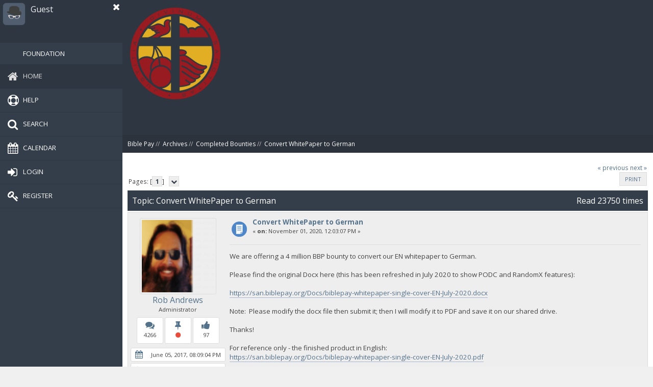

--- FILE ---
content_type: text/html; charset=ISO-8859-1
request_url: https://forum.biblepay.org/index.php?PHPSESSID=hd3dq3u5rpr2hqab8ea2l2lj01&topic=585.0;prev_next=next
body_size: 7061
content:
<!DOCTYPE html>
<html xmlns="http://www.w3.org/1999/xhtml" lang="en-US">
<head>
	<link rel="stylesheet" type="text/css" href="https://forum.biblepay.org/Themes/Offside/css/index.css?fin20" />
	<link rel="stylesheet" type="text/css" href="https://forum.biblepay.org/Themes/Offside/css/responsive.css?fin20" />
	<link rel="stylesheet" type="text/css" href="https://forum.biblepay.org/Themes/Offside/css/bootstrap.css" />
	<link rel="stylesheet" type="text/css" href="https://forum.biblepay.org/Themes/Offside/css/font-awesome.css" />
	<link rel="stylesheet" type="text/css" href="https://forum.biblepay.org/Themes/Offside/css/sidenav.css" />
	<link rel="stylesheet" type="text/css" href="https://forum.biblepay.org/Themes/Offside/css/animate.min.css" />
	<link href="https://fonts.googleapis.com/css?family=Open+Sans:300,400,600,700" rel="stylesheet" />
	<link rel="stylesheet" type="text/css" href="https://forum.biblepay.org/Themes/default/css/webkit.css" />
	<script type="text/javascript" src="https://forum.biblepay.org/Themes/default/scripts/script.js?fin20"></script>
	<script type="text/javascript" src="https://forum.biblepay.org/Themes/Offside/scripts/theme.js?fin20"></script>
	<script type="text/javascript"><!-- // --><![CDATA[
		var smf_theme_url = "https://forum.biblepay.org/Themes/Offside";
		var smf_default_theme_url = "https://forum.biblepay.org/Themes/default";
		var smf_images_url = "https://forum.biblepay.org/Themes/Offside/images";
		var smf_scripturl = "https://forum.biblepay.org/index.php?PHPSESSID=hd3dq3u5rpr2hqab8ea2l2lj01&amp;";
		var smf_iso_case_folding = false;
		var smf_charset = "ISO-8859-1";
		var ajax_notification_text = "Loading...";
		var ajax_notification_cancel_text = "Cancel";
	// ]]></script>
	<meta http-equiv="Content-Type" content="text/html; charset=ISO-8859-1" />
	<meta name="description" content="Convert WhitePaper to German" />
	<title>Convert WhitePaper to German</title>
	<link rel="shortcut icon" href="favicon.ico" />
	<link rel="icon" sizes="192x192" href="favicon.ico">
	<link rel="apple-touch-icon" href="favicon.ico">
	<meta name="msapplication-square310x310logo" content="favicon.ico">
	<meta name="viewport" content="width=device-width, initial-scale=1" />
	<meta name="theme-color" content="#2e3641">
	<meta name="msapplication-navbutton-color" content="#2e3641">
	<meta name="apple-mobile-web-app-status-bar-style" content="#2e3641">
	<meta name="robots" content="noindex" />
	<link rel="canonical" href="https://forum.biblepay.org/index.php?topic=689.0" />
	<link rel="help" href="https://forum.biblepay.org/index.php?PHPSESSID=hd3dq3u5rpr2hqab8ea2l2lj01&amp;action=help" />
	<link rel="search" href="https://forum.biblepay.org/index.php?PHPSESSID=hd3dq3u5rpr2hqab8ea2l2lj01&amp;action=search" />
	<link rel="contents" href="https://forum.biblepay.org/index.php?PHPSESSID=hd3dq3u5rpr2hqab8ea2l2lj01&amp;" />
	<link rel="alternate" type="application/rss+xml" title="Bible Pay - RSS" href="https://forum.biblepay.org/index.php?PHPSESSID=hd3dq3u5rpr2hqab8ea2l2lj01&amp;type=rss;action=.xml" />
	<link rel="prev" href="https://forum.biblepay.org/index.php?PHPSESSID=hd3dq3u5rpr2hqab8ea2l2lj01&amp;topic=689.0;prev_next=prev" />
	<link rel="next" href="https://forum.biblepay.org/index.php?PHPSESSID=hd3dq3u5rpr2hqab8ea2l2lj01&amp;topic=689.0;prev_next=next" />
	<link rel="index" href="https://forum.biblepay.org/index.php?PHPSESSID=hd3dq3u5rpr2hqab8ea2l2lj01&amp;board=27.0" />
	<script type="text/javascript">
		function smfAutoTask()
		{
			var tempImage = new Image();
			tempImage.src = "https://forum.biblepay.org/index.php?PHPSESSID=hd3dq3u5rpr2hqab8ea2l2lj01&amp;scheduled=mailq;ts=1763012935";
		}
		window.setTimeout("smfAutoTask();", 1);
	</script>
		<script type="text/javascript" src="https://forum.biblepay.org/Themes/default/scripts/captcha.js"></script>
</head>
<body class="hold-transition sidebar-mini">
<div class="close-sidebar hidden-lg hidden-sm">
	<a href="#" class="sidebar-toggle" data-toggle="offcanvas" role="button">
		<i class="fa fa-navicon"></i>
	</a>
</div>
<div id="wrapper">
	<aside class="main-sidebar">
		<section class="sidebar">
			<div class="user-panel">
				<a href="#" class="sidebar-toggle" data-toggle="offcanvas" role="button">
					<i class="fa fa-close"></i>
				</a>
					<div class="pull-left myavatar">
						<img src="https://forum.biblepay.org/Themes/Offside/images/default-avatar.png" alt="" />
					</div>
				<div class="pull-left info">
					<p>Guest<br /><span>
		</span></p>
				</div>
			</div>
			<ul class="sidebar-menu">
				  <li id="button900" class=""><a href=https://foundation.biblepay.org/Default.aspx?u=empty&un=Guest><i class="fa"></i><span>Foundation</span></a>
				<li id="button_home" class="active ">
					<a href="https://forum.biblepay.org/index.php?PHPSESSID=hd3dq3u5rpr2hqab8ea2l2lj01&amp;">
						<i class="fa fa-home"></i><span>Home</span>
						
					</a>
				</li>
				<li id="button_help" class="">
					<a href="https://forum.biblepay.org/index.php?PHPSESSID=hd3dq3u5rpr2hqab8ea2l2lj01&amp;action=help">
						<i class="fa fa-help"></i><span>Help</span>
						
					</a>
				</li>
				<li id="button_search" class="">
					<a href="https://forum.biblepay.org/index.php?PHPSESSID=hd3dq3u5rpr2hqab8ea2l2lj01&amp;action=search">
						<i class="fa fa-search"></i><span>Search</span>
						
					</a>
				</li>
				<li id="button_calendar" class="">
					<a href="https://forum.biblepay.org/index.php?PHPSESSID=hd3dq3u5rpr2hqab8ea2l2lj01&amp;action=calendar">
						<i class="fa fa-calendar"></i><span>Calendar</span>
						
					</a>
				</li>
				<li id="button_login" class="">
					<a href="https://forum.biblepay.org/index.php?PHPSESSID=hd3dq3u5rpr2hqab8ea2l2lj01&amp;action=login">
						<i class="fa fa-login"></i><span>Login</span>
						
					</a>
				</li>
				<li id="button_register" class="">
					<a href="https://forum.biblepay.org/index.php?PHPSESSID=hd3dq3u5rpr2hqab8ea2l2lj01&amp;action=register">
						<i class="fa fa-register"></i><span>Register</span>
						
					</a>
				</li>
			</ul>
		</section>
	</aside>
<div class="content-wrapper">
	<header class="header-main">
		<div class="logo">
			<a href="https://forum.biblepay.org/index.php?PHPSESSID=hd3dq3u5rpr2hqab8ea2l2lj01&amp;">
				<img src="/180180.png" alt="Bible Pay" />
			</a>
		</div>
		<div class="header-slogan">
			Bible Pay
		</div>
	</header>
	<div class="new-linktree">
		
	<div class="navigate_section">
		<ul>
			<li>
				<a href="https://forum.biblepay.org/index.php?PHPSESSID=hd3dq3u5rpr2hqab8ea2l2lj01&amp;"><li><span>Bible Pay</span></a> &#47;&#47;
			</li>
			<li>
				<a href="https://forum.biblepay.org/index.php?PHPSESSID=hd3dq3u5rpr2hqab8ea2l2lj01&amp;#c10"><li><span>Archives</span></a> &#47;&#47;
			</li>
			<li>
				<a href="https://forum.biblepay.org/index.php?PHPSESSID=hd3dq3u5rpr2hqab8ea2l2lj01&amp;board=27.0"><li><span>Completed Bounties</span></a> &#47;&#47;
			</li>
			<li class="last">
				<a href="https://forum.biblepay.org/index.php?PHPSESSID=hd3dq3u5rpr2hqab8ea2l2lj01&amp;topic=689.0"><li><span>Convert WhitePaper to German</span></a>
			</li>
		</ul>
	</div>
	</div>
	<section id="content_section">
		<div id="main_content_section">
			<a id="top"></a>
			<a id="msg8794"></a>
			<div class="pagesection">
				<div class="nextlinks"><a href="https://forum.biblepay.org/index.php?PHPSESSID=hd3dq3u5rpr2hqab8ea2l2lj01&amp;topic=689.0;prev_next=prev#new">&laquo; previous</a> <a href="https://forum.biblepay.org/index.php?PHPSESSID=hd3dq3u5rpr2hqab8ea2l2lj01&amp;topic=689.0;prev_next=next#new">next &raquo;</a></div>
		<div class="buttonlist floatright">
			<ul class="dugmicizaodgovore-message">
				<li><a class="button_strip_print" href="https://forum.biblepay.org/index.php?PHPSESSID=hd3dq3u5rpr2hqab8ea2l2lj01&amp;action=printpage;topic=689.0" rel="new_win nofollow"><i class="fa fa-print fa-fw"></i><span class="last">Print</span></a></li>
			</ul>
		</div>
				<div class="pagelinks floatleft">Pages: [<strong>1</strong>]   &nbsp;&nbsp;<a href="#lastPost"><strong><i class="fa fa-chevron-down"></i></strong></a></div>
			</div>
			<div id="forumposts">
				<div class="cat_bar">
					<h3 class="catbg">
						<span class="floatleft hidden-xs">Topic: Convert WhitePaper to German</span>
						<span class="floatright">Read 23750 times</span>
					</h3>
				</div>
				<form action="https://forum.biblepay.org/index.php?PHPSESSID=hd3dq3u5rpr2hqab8ea2l2lj01&amp;action=quickmod2;topic=689.0" method="post" accept-charset="ISO-8859-1" name="quickModForm" id="quickModForm" style="margin: 0;" onsubmit="return oQuickModify.bInEditMode ? oQuickModify.modifySave('d56603b5f72bc3b2bfd1e44f9703c666', 'e71cfdd9e') : false">
				<div class="windowbg">
					<span class="topslice"><span></span></span>
					<div class="post_wrapper">
						<div class="poster">
							<ul class="reset smalltext" id="msg_8794_extra_info">
								<li class="avatar">
									<img class="avatar" src="https://forum.biblepay.org/index.php?PHPSESSID=hd3dq3u5rpr2hqab8ea2l2lj01&amp;action=dlattach;attach=295;type=avatar" alt="" />
								</li>
								<li class="poster-name">
									<a href="https://forum.biblepay.org/index.php?PHPSESSID=hd3dq3u5rpr2hqab8ea2l2lj01&amp;action=profile;u=1" title="View the profile of Rob Andrews">Rob Andrews</a>
								</li>
								<li class="membergroup">Administrator</li>
								<ul class="poster-icons" style="padding: 7px 0 0 0;">
									<li><i class="fa fa-comments" data-toggle="tooltip" data-placement="top" title="Posts"></i><br />4266</li>
									<li><i class="fa fa-thumb-tack" data-toggle="tooltip" data-placement="top" title="Status"></i><br /><i class="fa fa-circle" style="font-size: 12px; padding: 0; color: #e74c3c;"></i>
									</li>
									<li><i class="fa fa-thumbs-up" data-toggle="tooltip" data-placement="top" title="Benevolence:"></i><br />97</li>
								</ul>
								<ul class="poster-icons-second">
									<li><i class="fa fa-calendar" data-toggle="tooltip" data-placement="top" title="Date Registered"></i>June 05, 2017, 08:09:04 PM</li>
									<li><i class="fa fa-map-marker" data-toggle="tooltip" data-placement="top" title="Location"></i>Patmos, Island Of</li>
								</ul>
								 <div class="dropup">
									<a href="#" class="poster-more" data-toggle="dropdown"><i class="fa fa-angle-up"></i>more</a>
									<ul class="dropdown-menu" style="padding: 5px 10px; font-size: 12px;">
										<li class="title">BsC (Bond Servant of Christ)</li>
										<li class="blurb">God Bless You</li>
										<li class="profile">
											<ul>
												<li><a href="https://forum.biblepay.org/index.php?PHPSESSID=hd3dq3u5rpr2hqab8ea2l2lj01&amp;action=profile;u=1"><img src="https://forum.biblepay.org/Themes/Offside/images/icons/profile_sm.gif" alt="View Profile" title="View Profile" /></a></li>
											</ul>
										</li>
									</ul>
								</div>
							</ul>
						</div>
						<div class="postarea">
							<div class="flow_hidden">
								<div class="keyinfo">
									<div class="messageicon">
										<img src="https://forum.biblepay.org/Themes/Offside/images/post/xx.gif" alt="" />
									</div>
									<h5 id="subject_8794">
										<a href="https://forum.biblepay.org/index.php?PHPSESSID=hd3dq3u5rpr2hqab8ea2l2lj01&amp;topic=689.msg8794#msg8794" rel="nofollow">Convert WhitePaper to German</a>
									</h5>
									<div class="smalltext">&#171; <strong> on:</strong> November 01, 2020, 12:03:07 PM &#187;</div>
									<div id="msg_8794_quick_mod"></div>
								</div>
							</div>
							<div class="post">
								<div class="inner" id="msg_8794">We are offering a 4 million BBP bounty to convert our EN whitepaper to German.<br /><br />Please find the original Docx here (this has been refreshed in July 2020 to show PODC and RandomX features):<br /><br /><a href="https://san.biblepay.org/Docs/biblepay-whitepaper-single-cover-EN-July-2020.docx" class="bbc_link" target="_blank">https://san.biblepay.org/Docs/biblepay-whitepaper-single-cover-EN-July-2020.docx</a><br /><br />Note:&nbsp; Please modify the docx file then submit it; then I will modify it to PDF and save it on our shared drive.&nbsp; <br /><br />Thanks!<br /><br />For reference only - the finished product in English:<br /><a href="https://san.biblepay.org/Docs/biblepay-whitepaper-single-cover-EN-July-2020.pdf" class="bbc_link" target="_blank">https://san.biblepay.org/Docs/biblepay-whitepaper-single-cover-EN-July-2020.pdf</a><br /><br />Chinese:<br /><br /><a href="https://san.biblepay.org/Docs/BiblePay_WhitePaper_Chinese.pdf" class="bbc_link" target="_blank">https://san.biblepay.org/Docs/BiblePay_WhitePaper_Chinese.pdf</a><br /><br /><br />EDIT:<br /><br />It appears that dave_bbp is going to do this, please Dave confirm that you are working it so no one else takes it, Thanks!<br /><br /></div>
							</div>
						</div>
						<div class="moderatorbar">
							<div class="smalltext modified" id="modified_8794">
								<span>&#171; <em>Last Edit: November 01, 2020, 12:05:24 PM by Rob Andrews</em> &#187;</span>
							</div>
							<div class="smalltext reportlinks">
								<span><img src="https://forum.biblepay.org/Themes/Offside/images/ip.gif" alt="" /></span>
								Logged
							</div>
						</div>
					</div>
					<span class="botslice"><span></span></span>
				</div>
				<hr class="post_separator" />
			<br />
				<a id="msg8804"></a>
				<div class="windowbg2">
					<span class="topslice"><span></span></span>
					<div class="post_wrapper">
						<div class="poster">
							<ul class="reset smalltext" id="msg_8804_extra_info">
								<li class="poster-name">
									<a href="https://forum.biblepay.org/index.php?PHPSESSID=hd3dq3u5rpr2hqab8ea2l2lj01&amp;action=profile;u=559" title="View the profile of dave_bbp">dave_bbp</a>
								</li>
								<li class="membergroup">Jr. Member</li>
								<ul class="poster-icons" style="padding: 7px 0 0 0;">
									<li><i class="fa fa-comments" data-toggle="tooltip" data-placement="top" title="Posts"></i><br />28</li>
									<li><i class="fa fa-thumb-tack" data-toggle="tooltip" data-placement="top" title="Status"></i><br /><i class="fa fa-circle" style="font-size: 12px; padding: 0; color: #e74c3c;"></i>
									</li>
									<li><i class="fa fa-thumbs-up" data-toggle="tooltip" data-placement="top" title="Benevolence:"></i><br />4</li>
								</ul>
								<ul class="poster-icons-second">
									<li><i class="fa fa-calendar" data-toggle="tooltip" data-placement="top" title="Date Registered"></i>April 11, 2020, 12:25:14 PM</li>
								</ul>
								 <div class="dropup">
									<a href="#" class="poster-more" data-toggle="dropdown"><i class="fa fa-angle-up"></i>more</a>
									<ul class="dropdown-menu" style="padding: 5px 10px; font-size: 12px;">
										<li class="blurb">BiblePay Supporter</li>
										<li class="profile">
											<ul>
												<li><a href="https://forum.biblepay.org/index.php?PHPSESSID=hd3dq3u5rpr2hqab8ea2l2lj01&amp;action=profile;u=559"><img src="https://forum.biblepay.org/Themes/Offside/images/icons/profile_sm.gif" alt="View Profile" title="View Profile" /></a></li>
											</ul>
										</li>
									</ul>
								</div>
							</ul>
						</div>
						<div class="postarea">
							<div class="flow_hidden">
								<div class="keyinfo">
									<div class="messageicon">
										<img src="https://forum.biblepay.org/Themes/Offside/images/post/xx.gif" alt="" />
									</div>
									<h5 id="subject_8804">
										<a href="https://forum.biblepay.org/index.php?PHPSESSID=hd3dq3u5rpr2hqab8ea2l2lj01&amp;topic=689.msg8804#msg8804" rel="nofollow">Re: Convert WhitePaper to German</a>
									</h5>
									<div class="smalltext">&#171; <strong>Reply #1 on:</strong> November 03, 2020, 04:59:15 PM &#187;</div>
									<div id="msg_8804_quick_mod"></div>
								</div>
							</div>
							<div class="post">
								<div class="inner" id="msg_8804">Hello all. I started yesterday and I&#039;m pretty confident to finish it by the end of this week.<br />Is there any other native speaker who would be willing to double-check or correct or fine-tune some expressions? That would be appreciated (and compensated&nbsp; <img src="https://forum.biblepay.org/Smileys/default/wink.gif" alt=";&#41;" title="Wink" class="smiley" />).</div>
							</div>
						</div>
						<div class="moderatorbar">
							<div class="smalltext modified" id="modified_8804">
							</div>
							<div class="smalltext reportlinks">
								<span><img src="https://forum.biblepay.org/Themes/Offside/images/ip.gif" alt="" /></span>
								Logged
							</div>
						</div>
					</div>
					<span class="botslice"><span></span></span>
				</div>
				<hr class="post_separator" />
			<br />
				<a id="msg8879"></a>
				<div class="windowbg">
					<span class="topslice"><span></span></span>
					<div class="post_wrapper">
						<div class="poster">
							<ul class="reset smalltext" id="msg_8879_extra_info">
								<li class="poster-name">
									<a href="https://forum.biblepay.org/index.php?PHPSESSID=hd3dq3u5rpr2hqab8ea2l2lj01&amp;action=profile;u=559" title="View the profile of dave_bbp">dave_bbp</a>
								</li>
								<li class="membergroup">Jr. Member</li>
								<ul class="poster-icons" style="padding: 7px 0 0 0;">
									<li><i class="fa fa-comments" data-toggle="tooltip" data-placement="top" title="Posts"></i><br />28</li>
									<li><i class="fa fa-thumb-tack" data-toggle="tooltip" data-placement="top" title="Status"></i><br /><i class="fa fa-circle" style="font-size: 12px; padding: 0; color: #e74c3c;"></i>
									</li>
									<li><i class="fa fa-thumbs-up" data-toggle="tooltip" data-placement="top" title="Benevolence:"></i><br />4</li>
								</ul>
								<ul class="poster-icons-second">
									<li><i class="fa fa-calendar" data-toggle="tooltip" data-placement="top" title="Date Registered"></i>April 11, 2020, 12:25:14 PM</li>
								</ul>
								 <div class="dropup">
									<a href="#" class="poster-more" data-toggle="dropdown"><i class="fa fa-angle-up"></i>more</a>
									<ul class="dropdown-menu" style="padding: 5px 10px; font-size: 12px;">
										<li class="blurb">BiblePay Supporter</li>
										<li class="profile">
											<ul>
												<li><a href="https://forum.biblepay.org/index.php?PHPSESSID=hd3dq3u5rpr2hqab8ea2l2lj01&amp;action=profile;u=559"><img src="https://forum.biblepay.org/Themes/Offside/images/icons/profile_sm.gif" alt="View Profile" title="View Profile" /></a></li>
											</ul>
										</li>
									</ul>
								</div>
							</ul>
						</div>
						<div class="postarea">
							<div class="flow_hidden">
								<div class="keyinfo">
									<div class="messageicon">
										<img src="https://forum.biblepay.org/Themes/Offside/images/post/xx.gif" alt="" />
									</div>
									<h5 id="subject_8879">
										<a href="https://forum.biblepay.org/index.php?PHPSESSID=hd3dq3u5rpr2hqab8ea2l2lj01&amp;topic=689.msg8879#msg8879" rel="nofollow">Re: Convert WhitePaper to German</a>
									</h5>
									<div class="smalltext">&#171; <strong>Reply #2 on:</strong> November 22, 2020, 12:30:45 PM &#187;</div>
									<div id="msg_8879_quick_mod"></div>
								</div>
							</div>
							<div class="post">
								<div class="inner" id="msg_8879">So it took a little more time, but here&#039;s my draft of the German Version for the BBP whitepaper.<br /><a href="https://www.file-upload.net/download-14374701/biblepay-whitepaper-single-cover-GE-July-2020.docx.html" class="bbc_link" target="_blank">biblepay-whitepaper-single-cover-GE-July-2020.docx</a><br />I tried to stick to the page layouts and the overall appearance as much as possible (although I&#039;m personally not a fan of sans-serif fonts in continous text).<br /><br />Again, if there&#039;s another person here who&#039;s fluid in German: any feedback and contribution is greatly appreciated.&nbsp; <img src="https://forum.biblepay.org/Smileys/default/wink.gif" alt=";&#41;" title="Wink" class="smiley" /></div>
							</div>
						</div>
						<div class="moderatorbar">
							<div class="smalltext modified" id="modified_8879">
							</div>
							<div class="smalltext reportlinks">
								<span><img src="https://forum.biblepay.org/Themes/Offside/images/ip.gif" alt="" /></span>
								Logged
							</div>
						</div>
					</div>
					<span class="botslice"><span></span></span>
				</div>
				<hr class="post_separator" />
			<br />
				<a id="msg9726"></a>
				<div class="windowbg2">
					<span class="topslice"><span></span></span>
					<div class="post_wrapper">
						<div class="poster">
							<ul class="reset smalltext" id="msg_9726_extra_info">
								<li class="avatar">
									<img class="avatar" src="https://forum.biblepay.org/index.php?PHPSESSID=hd3dq3u5rpr2hqab8ea2l2lj01&amp;action=dlattach;attach=295;type=avatar" alt="" />
								</li>
								<li class="poster-name">
									<a href="https://forum.biblepay.org/index.php?PHPSESSID=hd3dq3u5rpr2hqab8ea2l2lj01&amp;action=profile;u=1" title="View the profile of Rob Andrews">Rob Andrews</a>
								</li>
								<li class="membergroup">Administrator</li>
								<ul class="poster-icons" style="padding: 7px 0 0 0;">
									<li><i class="fa fa-comments" data-toggle="tooltip" data-placement="top" title="Posts"></i><br />4266</li>
									<li><i class="fa fa-thumb-tack" data-toggle="tooltip" data-placement="top" title="Status"></i><br /><i class="fa fa-circle" style="font-size: 12px; padding: 0; color: #e74c3c;"></i>
									</li>
									<li><i class="fa fa-thumbs-up" data-toggle="tooltip" data-placement="top" title="Benevolence:"></i><br />97</li>
								</ul>
								<ul class="poster-icons-second">
									<li><i class="fa fa-calendar" data-toggle="tooltip" data-placement="top" title="Date Registered"></i>June 05, 2017, 08:09:04 PM</li>
									<li><i class="fa fa-map-marker" data-toggle="tooltip" data-placement="top" title="Location"></i>Patmos, Island Of</li>
								</ul>
								 <div class="dropup">
									<a href="#" class="poster-more" data-toggle="dropdown"><i class="fa fa-angle-up"></i>more</a>
									<ul class="dropdown-menu" style="padding: 5px 10px; font-size: 12px;">
										<li class="title">BsC (Bond Servant of Christ)</li>
										<li class="blurb">God Bless You</li>
										<li class="profile">
											<ul>
												<li><a href="https://forum.biblepay.org/index.php?PHPSESSID=hd3dq3u5rpr2hqab8ea2l2lj01&amp;action=profile;u=1"><img src="https://forum.biblepay.org/Themes/Offside/images/icons/profile_sm.gif" alt="View Profile" title="View Profile" /></a></li>
											</ul>
										</li>
									</ul>
								</div>
							</ul>
						</div>
						<div class="postarea">
							<div class="flow_hidden">
								<div class="keyinfo">
									<div class="messageicon">
										<img src="https://forum.biblepay.org/Themes/Offside/images/post/xx.gif" alt="" />
									</div>
									<h5 id="subject_9726">
										<a href="https://forum.biblepay.org/index.php?PHPSESSID=hd3dq3u5rpr2hqab8ea2l2lj01&amp;topic=689.msg9726#msg9726" rel="nofollow">Re: Convert WhitePaper to German</a>
									</h5>
									<div class="smalltext">&#171; <strong>Reply #3 on:</strong> November 27, 2020, 07:54:23 PM &#187;</div>
									<div id="msg_9726_quick_mod"></div>
								</div>
							</div>
							<div class="post">
								<div class="inner" id="msg_9726"><div class="quoteheader"><div class="topslice_quote"><a href="https://forum.biblepay.org/index.php?PHPSESSID=hd3dq3u5rpr2hqab8ea2l2lj01&amp;topic=689.msg8879#msg8879">Quote from: dave_bbp on November 22, 2020, 12:30:45 PM</a></div></div><blockquote class="bbc_standard_quote">So it took a little more time, but here&#039;s my draft of the German Version for the BBP whitepaper.<br /><a href="https://www.file-upload.net/download-14374701/biblepay-whitepaper-single-cover-GE-July-2020.docx.html" class="bbc_link" target="_blank">biblepay-whitepaper-single-cover-GE-July-2020.docx</a><br />I tried to stick to the page layouts and the overall appearance as much as possible (although I&#039;m personally not a fan of sans-serif fonts in continous text).<br /><br />Again, if there&#039;s another person here who&#039;s fluid in German: any feedback and contribution is greatly appreciated.&nbsp; <img src="https://forum.biblepay.org/Smileys/default/wink.gif" alt=";&#41;" title="Wink" class="smiley" /><br /></blockquote><div class="quotefooter"><div class="botslice_quote"></div></div><br />Thanks, I will check it out ASAP.<br /><br /></div>
							</div>
						</div>
						<div class="moderatorbar">
							<div class="smalltext modified" id="modified_9726">
							</div>
							<div class="smalltext reportlinks">
								<span><img src="https://forum.biblepay.org/Themes/Offside/images/ip.gif" alt="" /></span>
								Logged
							</div>
						</div>
					</div>
					<span class="botslice"><span></span></span>
				</div>
				<hr class="post_separator" />
			<br />
				<a id="msg9733"></a>
				<div class="windowbg">
					<span class="topslice"><span></span></span>
					<div class="post_wrapper">
						<div class="poster">
							<ul class="reset smalltext" id="msg_9733_extra_info">
								<li class="avatar">
									<img class="avatar" src="https://forum.biblepay.org/index.php?PHPSESSID=hd3dq3u5rpr2hqab8ea2l2lj01&amp;action=dlattach;attach=295;type=avatar" alt="" />
								</li>
								<li class="poster-name">
									<a href="https://forum.biblepay.org/index.php?PHPSESSID=hd3dq3u5rpr2hqab8ea2l2lj01&amp;action=profile;u=1" title="View the profile of Rob Andrews">Rob Andrews</a>
								</li>
								<li class="membergroup">Administrator</li>
								<ul class="poster-icons" style="padding: 7px 0 0 0;">
									<li><i class="fa fa-comments" data-toggle="tooltip" data-placement="top" title="Posts"></i><br />4266</li>
									<li><i class="fa fa-thumb-tack" data-toggle="tooltip" data-placement="top" title="Status"></i><br /><i class="fa fa-circle" style="font-size: 12px; padding: 0; color: #e74c3c;"></i>
									</li>
									<li><i class="fa fa-thumbs-up" data-toggle="tooltip" data-placement="top" title="Benevolence:"></i><br />97</li>
								</ul>
								<ul class="poster-icons-second">
									<li><i class="fa fa-calendar" data-toggle="tooltip" data-placement="top" title="Date Registered"></i>June 05, 2017, 08:09:04 PM</li>
									<li><i class="fa fa-map-marker" data-toggle="tooltip" data-placement="top" title="Location"></i>Patmos, Island Of</li>
								</ul>
								 <div class="dropup">
									<a href="#" class="poster-more" data-toggle="dropdown"><i class="fa fa-angle-up"></i>more</a>
									<ul class="dropdown-menu" style="padding: 5px 10px; font-size: 12px;">
										<li class="title">BsC (Bond Servant of Christ)</li>
										<li class="blurb">God Bless You</li>
										<li class="profile">
											<ul>
												<li><a href="https://forum.biblepay.org/index.php?PHPSESSID=hd3dq3u5rpr2hqab8ea2l2lj01&amp;action=profile;u=1"><img src="https://forum.biblepay.org/Themes/Offside/images/icons/profile_sm.gif" alt="View Profile" title="View Profile" /></a></li>
											</ul>
										</li>
									</ul>
								</div>
							</ul>
						</div>
						<div class="postarea">
							<div class="flow_hidden">
								<div class="keyinfo">
									<div class="messageicon">
										<img src="https://forum.biblepay.org/Themes/Offside/images/post/xx.gif" alt="" />
									</div>
									<h5 id="subject_9733">
										<a href="https://forum.biblepay.org/index.php?PHPSESSID=hd3dq3u5rpr2hqab8ea2l2lj01&amp;topic=689.msg9733#msg9733" rel="nofollow">Re: Convert WhitePaper to German</a>
									</h5>
									<div class="smalltext">&#171; <strong>Reply #4 on:</strong> November 30, 2020, 08:34:33 AM &#187;</div>
									<div id="msg_9733_quick_mod"></div>
								</div>
							</div>
							<div class="post">
								<div class="inner" id="msg_9733"><div class="quoteheader"><div class="topslice_quote"><a href="https://forum.biblepay.org/index.php?PHPSESSID=hd3dq3u5rpr2hqab8ea2l2lj01&amp;topic=689.msg8879#msg8879">Quote from: dave_bbp on November 22, 2020, 12:30:45 PM</a></div></div><blockquote class="bbc_standard_quote">So it took a little more time, but here&#039;s my draft of the German Version for the BBP whitepaper.<br /><a href="https://www.file-upload.net/download-14374701/biblepay-whitepaper-single-cover-GE-July-2020.docx.html" class="bbc_link" target="_blank">biblepay-whitepaper-single-cover-GE-July-2020.docx</a><br />I tried to stick to the page layouts and the overall appearance as much as possible (although I&#039;m personally not a fan of sans-serif fonts in continous text).<br /><br />Again, if there&#039;s another person here who&#039;s fluid in German: any feedback and contribution is greatly appreciated.&nbsp; <img src="https://forum.biblepay.org/Smileys/default/wink.gif" alt=";&#41;" title="Wink" class="smiley" /><br /></blockquote><div class="quotefooter"><div class="botslice_quote"></div></div><br />It looks excellent to me, great work!&nbsp; My Dad is German but he lives too far away to read it and refuses to use the internet.<br /><br />Its a shame we haven&#039;t had one other volunteer download it yet.<br /><br />Anyway where can I send the reward to?<br /><br />Thanks Dave, this really helps our community grow!<br /><br /></div>
							</div>
						</div>
						<div class="moderatorbar">
							<div class="smalltext modified" id="modified_9733">
							</div>
							<div class="smalltext reportlinks">
								<span><img src="https://forum.biblepay.org/Themes/Offside/images/ip.gif" alt="" /></span>
								Logged
							</div>
						</div>
					</div>
					<span class="botslice"><span></span></span>
				</div>
				<hr class="post_separator" />
			<br />
				<a id="msg9742"></a>
				<div class="windowbg2">
					<span class="topslice"><span></span></span>
					<div class="post_wrapper">
						<div class="poster">
							<ul class="reset smalltext" id="msg_9742_extra_info">
								<li class="poster-name">
									<a href="https://forum.biblepay.org/index.php?PHPSESSID=hd3dq3u5rpr2hqab8ea2l2lj01&amp;action=profile;u=559" title="View the profile of dave_bbp">dave_bbp</a>
								</li>
								<li class="membergroup">Jr. Member</li>
								<ul class="poster-icons" style="padding: 7px 0 0 0;">
									<li><i class="fa fa-comments" data-toggle="tooltip" data-placement="top" title="Posts"></i><br />28</li>
									<li><i class="fa fa-thumb-tack" data-toggle="tooltip" data-placement="top" title="Status"></i><br /><i class="fa fa-circle" style="font-size: 12px; padding: 0; color: #e74c3c;"></i>
									</li>
									<li><i class="fa fa-thumbs-up" data-toggle="tooltip" data-placement="top" title="Benevolence:"></i><br />4</li>
								</ul>
								<ul class="poster-icons-second">
									<li><i class="fa fa-calendar" data-toggle="tooltip" data-placement="top" title="Date Registered"></i>April 11, 2020, 12:25:14 PM</li>
								</ul>
								 <div class="dropup">
									<a href="#" class="poster-more" data-toggle="dropdown"><i class="fa fa-angle-up"></i>more</a>
									<ul class="dropdown-menu" style="padding: 5px 10px; font-size: 12px;">
										<li class="blurb">BiblePay Supporter</li>
										<li class="profile">
											<ul>
												<li><a href="https://forum.biblepay.org/index.php?PHPSESSID=hd3dq3u5rpr2hqab8ea2l2lj01&amp;action=profile;u=559"><img src="https://forum.biblepay.org/Themes/Offside/images/icons/profile_sm.gif" alt="View Profile" title="View Profile" /></a></li>
											</ul>
										</li>
									</ul>
								</div>
							</ul>
						</div>
						<div class="postarea">
							<div class="flow_hidden">
								<div class="keyinfo">
									<div class="messageicon">
										<img src="https://forum.biblepay.org/Themes/Offside/images/post/xx.gif" alt="" />
									</div>
									<h5 id="subject_9742">
										<a href="https://forum.biblepay.org/index.php?PHPSESSID=hd3dq3u5rpr2hqab8ea2l2lj01&amp;topic=689.msg9742#msg9742" rel="nofollow">Re: Convert WhitePaper to German</a>
									</h5>
									<div class="smalltext">&#171; <strong>Reply #5 on:</strong> December 04, 2020, 12:26:09 PM &#187;</div>
									<div id="msg_9742_quick_mod"></div>
								</div>
							</div>
							<div class="post">
								<div class="inner" id="msg_9742">Thanks. I think there&#039;s always room for improvement of course, but it&#039;s not an urgent matter for sure.<br /><br />If you would be so kind, you can send the reward to &quot;BPUw8eSDd7wtSK1wx412pqUDQ8gJxN8yv7&quot;. You can reduce it by 10% and send that tithe directly to the foundation.&nbsp; <img src="https://forum.biblepay.org/Smileys/default/wink.gif" alt=";&#41;" title="Wink" class="smiley" /></div>
							</div>
						</div>
						<div class="moderatorbar">
							<div class="smalltext modified" id="modified_9742">
							</div>
							<div class="smalltext reportlinks">
								<span><img src="https://forum.biblepay.org/Themes/Offside/images/ip.gif" alt="" /></span>
								Logged
							</div>
						</div>
					</div>
					<span class="botslice"><span></span></span>
				</div>
				<hr class="post_separator" />
			<br />
				<a id="msg9760"></a><a id="new"></a>
				<div class="windowbg">
					<span class="topslice"><span></span></span>
					<div class="post_wrapper">
						<div class="poster">
							<ul class="reset smalltext" id="msg_9760_extra_info">
								<li class="avatar">
									<img class="avatar" src="https://forum.biblepay.org/index.php?PHPSESSID=hd3dq3u5rpr2hqab8ea2l2lj01&amp;action=dlattach;attach=295;type=avatar" alt="" />
								</li>
								<li class="poster-name">
									<a href="https://forum.biblepay.org/index.php?PHPSESSID=hd3dq3u5rpr2hqab8ea2l2lj01&amp;action=profile;u=1" title="View the profile of Rob Andrews">Rob Andrews</a>
								</li>
								<li class="membergroup">Administrator</li>
								<ul class="poster-icons" style="padding: 7px 0 0 0;">
									<li><i class="fa fa-comments" data-toggle="tooltip" data-placement="top" title="Posts"></i><br />4266</li>
									<li><i class="fa fa-thumb-tack" data-toggle="tooltip" data-placement="top" title="Status"></i><br /><i class="fa fa-circle" style="font-size: 12px; padding: 0; color: #e74c3c;"></i>
									</li>
									<li><i class="fa fa-thumbs-up" data-toggle="tooltip" data-placement="top" title="Benevolence:"></i><br />97</li>
								</ul>
								<ul class="poster-icons-second">
									<li><i class="fa fa-calendar" data-toggle="tooltip" data-placement="top" title="Date Registered"></i>June 05, 2017, 08:09:04 PM</li>
									<li><i class="fa fa-map-marker" data-toggle="tooltip" data-placement="top" title="Location"></i>Patmos, Island Of</li>
								</ul>
								 <div class="dropup">
									<a href="#" class="poster-more" data-toggle="dropdown"><i class="fa fa-angle-up"></i>more</a>
									<ul class="dropdown-menu" style="padding: 5px 10px; font-size: 12px;">
										<li class="title">BsC (Bond Servant of Christ)</li>
										<li class="blurb">God Bless You</li>
										<li class="profile">
											<ul>
												<li><a href="https://forum.biblepay.org/index.php?PHPSESSID=hd3dq3u5rpr2hqab8ea2l2lj01&amp;action=profile;u=1"><img src="https://forum.biblepay.org/Themes/Offside/images/icons/profile_sm.gif" alt="View Profile" title="View Profile" /></a></li>
											</ul>
										</li>
									</ul>
								</div>
							</ul>
						</div>
						<div class="postarea">
							<div class="flow_hidden">
								<div class="keyinfo">
									<div class="messageicon">
										<img src="https://forum.biblepay.org/Themes/Offside/images/post/xx.gif" alt="" />
									</div>
									<h5 id="subject_9760">
										<a href="https://forum.biblepay.org/index.php?PHPSESSID=hd3dq3u5rpr2hqab8ea2l2lj01&amp;topic=689.msg9760#msg9760" rel="nofollow">Re: Convert WhitePaper to German</a>
									</h5>
									<div class="smalltext">&#171; <strong>Reply #6 on:</strong> December 15, 2020, 08:19:31 AM &#187;</div>
									<div id="msg_9760_quick_mod"></div>
								</div>
							</div>
							<div class="post">
								<div class="inner" id="msg_9760"><div class="quoteheader"><div class="topslice_quote"><a href="https://forum.biblepay.org/index.php?PHPSESSID=hd3dq3u5rpr2hqab8ea2l2lj01&amp;topic=689.msg9742#msg9742">Quote from: dave_bbp on December 04, 2020, 12:26:09 PM</a></div></div><blockquote class="bbc_standard_quote">Thanks. I think there&#039;s always room for improvement of course, but it&#039;s not an urgent matter for sure.<br /><br />If you would be so kind, you can send the reward to &quot;BPUw8eSDd7wtSK1wx412pqUDQ8gJxN8yv7&quot;. You can reduce it by 10% and send that tithe directly to the foundation.&nbsp; <img src="https://forum.biblepay.org/Smileys/default/wink.gif" alt=";&#41;" title="Wink" class="smiley" /><br /></blockquote><div class="quotefooter"><div class="botslice_quote"></div></div><br />Sent, Dave!<br /><br />Thank you sir!<br /><br />Sorry for the delay, we are having some unusual problems at the house.&nbsp; I will definitely put the whitepapers online and in the OP post asap.&nbsp; (I have a request to update the exchanges also).<br /><br />EDIT:<br /><br />I uploaded the whitepaper source docs here:<br /><br /><a href="https://san.biblepay.org/Docs/biblepay-whitepaper-single-cover-EN-July-2020.pdf" class="bbc_link" target="_blank">https://san.biblepay.org/Docs/biblepay-whitepaper-single-cover-EN-July-2020.pdf</a><br /><a href="https://san.biblepay.org/Docs/biblepay-whitepaper-single-cover-DE-July-2020.pdf" class="bbc_link" target="_blank">https://san.biblepay.org/Docs/biblepay-whitepaper-single-cover-DE-July-2020.pdf</a><br /><a href="https://san.biblepay.org/Docs/biblepay-whitepaper-single-cover-CN-July-2020.pdf" class="bbc_link" target="_blank">https://san.biblepay.org/Docs/biblepay-whitepaper-single-cover-CN-July-2020.pdf</a><br /><br /><br />Sources:<br /><a href="https://san.biblepay.org/Docs/biblepay-whitepaper-single-cover-DE-July-2020.docx" class="bbc_link" target="_blank">https://san.biblepay.org/Docs/biblepay-whitepaper-single-cover-DE-July-2020.docx</a><br /><a href="https://san.biblepay.org/Docs/biblepay-whitepaper-single-cover-EN-July-2020.docx" class="bbc_link" target="_blank">https://san.biblepay.org/Docs/biblepay-whitepaper-single-cover-EN-July-2020.docx</a><br /><br /><br />I will add these to the OP post now.<br /><br /><br /></div>
							</div>
						</div>
						<div class="moderatorbar">
							<div class="smalltext modified" id="modified_9760">
								<span>&#171; <em>Last Edit: December 15, 2020, 11:35:28 AM by Rob Andrews</em> &#187;</span>
							</div>
							<div class="smalltext reportlinks">
								<span><img src="https://forum.biblepay.org/Themes/Offside/images/ip.gif" alt="" /></span>
								Logged
							</div>
						</div>
					</div>
					<span class="botslice"><span></span></span>
				</div>
				<hr class="post_separator" />
			<br />
				</form>
			</div>
			<a id="lastPost"></a>
			<div class="pagesection">
				
		<div class="buttonlist floatright">
			<ul class="dugmicizaodgovore-message">
				<li><a class="button_strip_print" href="https://forum.biblepay.org/index.php?PHPSESSID=hd3dq3u5rpr2hqab8ea2l2lj01&amp;action=printpage;topic=689.0" rel="new_win nofollow"><i class="fa fa-print fa-fw"></i><span class="last">Print</span></a></li>
			</ul>
		</div>
				<div class="pagelinks floatleft">Pages: [<strong>1</strong>]   &nbsp;&nbsp;<a href="#top"><strong><i class="fa fa-chevron-up"></i></strong></a></div>
				<div class="nextlinks_bottom"><a href="https://forum.biblepay.org/index.php?PHPSESSID=hd3dq3u5rpr2hqab8ea2l2lj01&amp;topic=689.0;prev_next=prev#new">&laquo; previous</a> <a href="https://forum.biblepay.org/index.php?PHPSESSID=hd3dq3u5rpr2hqab8ea2l2lj01&amp;topic=689.0;prev_next=next#new">next &raquo;</a></div>
			</div>
	<div class="navigate_section">
		<ul>
			<li>
				<a href="https://forum.biblepay.org/index.php?PHPSESSID=hd3dq3u5rpr2hqab8ea2l2lj01&amp;"><li><span>Bible Pay</span></a> &#47;&#47;
			</li>
			<li>
				<a href="https://forum.biblepay.org/index.php?PHPSESSID=hd3dq3u5rpr2hqab8ea2l2lj01&amp;#c10"><li><span>Archives</span></a> &#47;&#47;
			</li>
			<li>
				<a href="https://forum.biblepay.org/index.php?PHPSESSID=hd3dq3u5rpr2hqab8ea2l2lj01&amp;board=27.0"><li><span>Completed Bounties</span></a> &#47;&#47;
			</li>
			<li class="last">
				<a href="https://forum.biblepay.org/index.php?PHPSESSID=hd3dq3u5rpr2hqab8ea2l2lj01&amp;topic=689.0"><li><span>Convert WhitePaper to German</span></a>
			</li>
		</ul>
	</div>
			<div id="moderationbuttons"></div>
			<div class="plainbox" id="display_jump_to">&nbsp;</div>
		<br class="clear" />
				<script type="text/javascript" src="https://forum.biblepay.org/Themes/default/scripts/topic.js"></script>
				<script type="text/javascript"><!-- // --><![CDATA[
					var oQuickReply = new QuickReply({
						bDefaultCollapsed: true,
						iTopicId: 689,
						iStart: 0,
						sScriptUrl: smf_scripturl,
						sImagesUrl: "https://forum.biblepay.org/Themes/Offside/images",
						sContainerId: "quickReplyOptions",
						sImageId: "quickReplyExpand",
						sImageCollapsed: "collapse.gif",
						sImageExpanded: "expand.gif",
						sJumpAnchor: "quickreply"
					});
					if ('XMLHttpRequest' in window)
					{
						var oQuickModify = new QuickModify({
							sScriptUrl: smf_scripturl,
							bShowModify: true,
							iTopicId: 689,
							sTemplateBodyEdit: '\n\t\t\t\t\t\t\t\t<div id="quick_edit_body_container" style="width: 90%">\n\t\t\t\t\t\t\t\t\t<div id="error_box" style="padding: 4px;" class="error"><' + '/div>\n\t\t\t\t\t\t\t\t\t<textarea class="editor" name="message" rows="12" style="width: 100%; margin-bottom: 10px;" tabindex="1">%body%<' + '/textarea><br />\n\t\t\t\t\t\t\t\t\t<input type="hidden" name="e71cfdd9e" value="d56603b5f72bc3b2bfd1e44f9703c666" />\n\t\t\t\t\t\t\t\t\t<input type="hidden" name="topic" value="689" />\n\t\t\t\t\t\t\t\t\t<input type="hidden" name="msg" value="%msg_id%" />\n\t\t\t\t\t\t\t\t\t<div class="righttext">\n\t\t\t\t\t\t\t\t\t\t<input type="submit" name="post" value="Save" tabindex="2" onclick="return oQuickModify.modifySave(\'d56603b5f72bc3b2bfd1e44f9703c666\', \'e71cfdd9e\');" accesskey="s" class="button_submit" />&nbsp;&nbsp;<input type="submit" name="cancel" value="Cancel" tabindex="3" onclick="return oQuickModify.modifyCancel();" class="button_submit" />\n\t\t\t\t\t\t\t\t\t<' + '/div>\n\t\t\t\t\t\t\t\t<' + '/div>',
							sTemplateSubjectEdit: '<input type="text" style="width: 90%;" name="subject" value="%subject%" size="80" maxlength="80" tabindex="4" class="input_text" />',
							sTemplateBodyNormal: '%body%',
							sTemplateSubjectNormal: '<a hr'+'ef="https://forum.biblepay.org/index.php?PHPSESSID=hd3dq3u5rpr2hqab8ea2l2lj01&amp;'+'?topic=689.msg%msg_id%#msg%msg_id%" rel="nofollow">%subject%<' + '/a>',
							sTemplateTopSubject: 'Topic: %subject% &nbsp;(Read 23750 times)',
							sErrorBorderStyle: '1px solid red'
						});

						aJumpTo[aJumpTo.length] = new JumpTo({
							sContainerId: "display_jump_to",
							sJumpToTemplate: "<label class=\"smalltext\" for=\"%select_id%\">Jump to:<" + "/label> %dropdown_list%",
							iCurBoardId: 27,
							iCurBoardChildLevel: 0,
							sCurBoardName: "Completed Bounties",
							sBoardChildLevelIndicator: "==",
							sBoardPrefix: "=> ",
							sCatSeparator: "-----------------------------",
							sCatPrefix: "",
							sGoButtonLabel: "go"
						});

						aIconLists[aIconLists.length] = new IconList({
							sBackReference: "aIconLists[" + aIconLists.length + "]",
							sIconIdPrefix: "msg_icon_",
							sScriptUrl: smf_scripturl,
							bShowModify: true,
							iBoardId: 27,
							iTopicId: 689,
							sSessionId: "d56603b5f72bc3b2bfd1e44f9703c666",
							sSessionVar: "e71cfdd9e",
							sLabelIconList: "Message Icon",
							sBoxBackground: "transparent",
							sBoxBackgroundHover: "#ffffff",
							iBoxBorderWidthHover: 1,
							sBoxBorderColorHover: "#adadad" ,
							sContainerBackground: "#ffffff",
							sContainerBorder: "1px solid #adadad",
							sItemBorder: "1px solid #ffffff",
							sItemBorderHover: "1px dotted gray",
							sItemBackground: "transparent",
							sItemBackgroundHover: "#e0e0f0"
						});
					}
				// ]]></script>
			<script type="text/javascript"><!-- // --><![CDATA[
				var verificationpostHandle = new smfCaptcha("https://forum.biblepay.org/index.php?PHPSESSID=hd3dq3u5rpr2hqab8ea2l2lj01&amp;action=verificationcode;vid=post;rand=3fb3d6e429b036a570e01caf53963ddd", "post", 1);
			// ]]></script>
		</div>
	</section>
	<footer id="footer_section">
		<div class="footer-coll">
			<ul>
			</ul>
		</div>
		<div class="footer-coll">
			<ul>
			</ul>
		</div>
		<div class="footer-coll" style="text-align: center;">
			<!--<img src="https://forum.biblepay.org/Themes/Offside/images/custom/footer-logo.png" alt="" />-->
                        <br />
			<a href="#" data-toggle="modal" data-target="#myModal">Copyright SMCreative &#169;2025 All rights received.</a><br />
			<span>
			<span class="smalltext" style="display: inline; visibility: visible; font-family: Verdana, Arial, sans-serif;"><a href="https://forum.biblepay.org/index.php?PHPSESSID=hd3dq3u5rpr2hqab8ea2l2lj01&amp;action=credits" title="Simple Machines Forum" target="_blank" class="new_win">SMF 2.0.15</a> |
 <a href="http://www.simplemachines.org/about/smf/license.php" title="License" target="_blank" class="new_win">SMF &copy; 2017</a>, <a href="http://www.simplemachines.org" title="Simple Machines" target="_blank" class="new_win">Simple Machines</a>
			</span></span>
			<br /><span>Page created in 0.051 seconds with 15 queries.</span>
		</div>
		<div class="modal fade" id="myModal" role="dialog">
			<div class="modal-dialog">
				<div class="modal-content">
					<div class="modal-header">
					  <button type="button" class="close" data-dismiss="modal">&times;</button>
					  <h4 class="modal-title">Copyright SMCreative/BiblePay &#169;2025 All rights received.</h4>
					</div>
					<div class="modal-body">
						<div class="popup-copyright">
							<ul>
								<li>
									<p>Design & Codded</p>
									<img src="https://forum.biblepay.org/Themes/Offside/images/custom/smlogo.png" />
									<h1>SMCreative</h1>
									<hr>
									<a href="http://www.behance.net/smcreativee" target="_blank"><i class="fa fa-behance"></i></a>
									<a href="http://boban031.deviantart.com/" target="_blank"><i class="fa fa-deviantart"></i></a>
									<a href="http://vimeo.com/smcreativee" target="_blank"><i class="fa fa-vimeo"></i></a>
									<a href="skype:boban...031?add" target="_blank"><i class="fa fa-skype"></i></a>
									<a href="http://smftricks.com/index.php?action=store" target="_blank"><i class="fa fa-th-large"></i></a>
								</li>
							</ul>
						</div>
					</div>
				</div>
			</div>
		</div>
	<a href="#" class="scroll-to-top hidden-print"><i class="fa fa-chevron-up fa-lg"></i></a>
	</footer>
</div></div>
	<script src="https://ajax.googleapis.com/ajax/libs/jquery/1.12.2/jquery.min.js"></script>
	<script type="text/javascript" src="https://forum.biblepay.org/Themes/Offside/scripts/bootstrap.min.js"></script>
	<script type="text/javascript" src="https://forum.biblepay.org/Themes/Offside/scripts/app.min.js"></script>
	<script type="text/javascript" src="https://forum.biblepay.org/Themes/Offside/scripts/custom.min.js"></script>
<script defer src="https://static.cloudflareinsights.com/beacon.min.js/vcd15cbe7772f49c399c6a5babf22c1241717689176015" integrity="sha512-ZpsOmlRQV6y907TI0dKBHq9Md29nnaEIPlkf84rnaERnq6zvWvPUqr2ft8M1aS28oN72PdrCzSjY4U6VaAw1EQ==" data-cf-beacon='{"version":"2024.11.0","token":"d65ab16c5eff489784ec7ac78227c246","r":1,"server_timing":{"name":{"cfCacheStatus":true,"cfEdge":true,"cfExtPri":true,"cfL4":true,"cfOrigin":true,"cfSpeedBrain":true},"location_startswith":null}}' crossorigin="anonymous"></script>
</body></html>

--- FILE ---
content_type: text/css
request_url: https://forum.biblepay.org/Themes/Offside/css/index.css?fin20
body_size: 14709
content:
/* Styles for the general looks for the Curve theme.
------------------------------------------------------- */

/* Normal, standard links. */
a:link, a:visited
{
	color: #55728b;
	text-decoration: none;
	-webkit-transition: all 0.7s ease;
	-moz-transition: all 0.7s ease;
	-ms-transition: all 0.7s ease;
	-o-transition: all 0.7s ease;
	transition: all 0.7s ease;
}
a:hover
{
	 color: #486176;
	text-decoration: none;
	cursor: pointer;
	-webkit-transition: all 0.7s ease;
	-moz-transition: all 0.7s ease;
	-ms-transition: all 0.7s ease;
	-o-transition: all 0.7s ease;
	transition: all 0.7s ease;
}

/* Links that open in a new window. */
a.new_win:link, a.new_win:visited
{
	color: #55728b;
	text-decoration: none;
	-webkit-transition: all 0.7s ease;
	-moz-transition: all 0.7s ease;
	-ms-transition: all 0.7s ease;
	-o-transition: all 0.7s ease;
	transition: all 0.7s ease;
}
a.new_win:hover
{
	 color: #486176;
	text-decoration: none;
	-webkit-transition: all 0.7s ease;
	-moz-transition: all 0.7s ease;
	-ms-transition: all 0.7s ease;
	-o-transition: all 0.7s ease;
	transition: all 0.7s ease;
}

/* Tables should show empty cells. */
table
{
	empty-cells: show;
}

/* Set a fontsize that will look the same in all browsers. */
body
{
	background: #f0f0f0;
	font: 83%/130% 'Open Sans', sans-serif;
	margin: 0 auto;
	padding: 0;
}

/* Help popups require a different styling of the body element. */
body#help_popup
{
	padding: 1em;
}

/* use dark grey for the text, leaving #000 for headers etc */
body, td, th, tr
{
	color: #444444;
}

/* This division wraps the entire forum when a forum width is set. */
div#wrapper
{
	margin: 0 auto;
	width: 100%;
}

/* lets give all forms zero padding/margins */
form
{
	padding: 0;
	margin: 0;
}

/* We can style the different types of input buttons to be uniform throughout different browsers and their color themes.
	.button_submit - covers input[type=submit], input[type=button], button[type=submit] and button[type=button] in all browsers
	.button_reset  - covers input[type=reset] and button[type=reset] throughout all browsers
	.input_check	- covers input[type=checkbox] throughout all browsers
	.input_radio	- covers input[type=radio] throughout all browsers
	.input_text	 - covers input[type=text] throughout all browsers
	.input_file	 - covers input[type=file] throughout all browsers
*/

input, button, select, textarea
{
	font: 95%/115% 'Open Sans', sans-serif;
	color: #a49c9c;
	background: #fff;
	border: 1px solid #d6d6d6;
	padding: 5px 7px;
}

/* Select elements look horrible with the extra padding, so leave them unpadded. */
select
{
	padding: 0;
}

/* Add some padding to the options instead. */
select option
{
	padding: 1px;
}

/* The font size of textareas should be just a little bit larger. */
textarea
{
	font: 100%/130% 'Open Sans', sans-serif;
}

/* Buttons should be styled a bit differently, in order to make them look more button'ish. */
.button_submit, .button_reset
{
	background: #343e4a;
	border: none;
	cursor: pointer;
	font-weight: normal;
	padding: 8px 16px;
	color: #FFFFFF;
	-webkit-transition: all 0.7s ease;
	-moz-transition: all 0.7s ease;
	-ms-transition: all 0.7s ease;
	-o-transition: all 0.7s ease;
	transition: all 0.7s ease;
}
input:hover, textarea:hover, button:hover, select:hover
{
	border: 1px solid #BBBBBB;
}
.button_submit:hover, .button_reset:hover
{
	border: none;
	background: #2e3641;
	color: #DDDDDD;
	-webkit-transition: all 0.7s ease;
	-moz-transition: all 0.7s ease;
	-ms-transition: all 0.7s ease;
	-o-transition: all 0.7s ease;
	transition: all 0.7s ease;
}
input:focus, textarea:focus, button:focus, select:focus
{
	border: 1px solid #BBBBBB;
}

/* All input elements that are checkboxes or radio buttons shouldn't have a border around them. */
input.input_check, input.input_radio
{
	border: none;
	background: none;
}
h3.catbg input.input_check
{
	margin: 9px 7px 0 7px;
}

/* Give disabled text input elements a different background color. */
input[disabled].input_text
{
	background-color: #eee;
}

/* Standard horizontal rule.. ([hr], etc.) */
hr, .hrcolor
{
	height: 1px;
	border: 0;
	color: #DDDDDD;
	background-color: #DDDDDD;
}

/* By default set the color on these tags as #000. */
h1, h2, h3, h4, h5, h6
{
	color: #000;
	font-size: 1em;
	margin: 0;
	padding: 0;
}

/* Fieldsets are used to group elements. */
fieldset
{
	border: 1px solid #c4c4c4;
	padding: 1em;
	margin: 0 0 0.5em 0;
}
fieldset legend
{
	font-weight: bold;
	color: #444;
}
/* No image should have a border when linked. */
a img
{
	border: 0;
}

/* Define strong as bold, and em as italics */
strong
{
	font-weight: bold;
}

em
{
	font-style: italic;
}
/* Alternative for u tag */
.underline
{
	text-decoration: underline;
}

/* Common classes to easy styling.
------------------------------------------------------- */

.floatright
{
	float: right;
}
.floatleft
{
	float: left;
}

.flow_auto
{
	overflow: auto;
}
.flow_hidden
{
	overflow: hidden;
}
.flow_hidden .windowbg, .flow_hidden .windowbg2
{
	margin-top: 2px;
}
.clear
{
	clear: both;
}
.clear_left
{
	clear: left;
}
.clear_right
{
	clear: right;
}

/* Default font sizes: small (8pt), normal (10pt), and large (14pt). */
.smalltext, tr.smalltext th
{
	font-size: 0.85em;
	font-family: 'Open Sans', sans-serif;
}
.middletext
{
	font-size: 0.9em;
	line-height: 1em;
	font-family: 'Open Sans', sans-serif;
}
.normaltext
{
	font-size: 1em;
	line-height: 1.2em;
}
.largetext
{
	font-size: 1.4em;
}
.centertext
{
	margin: 0 auto;
	text-align: center;
}
.righttext
{
	margin-left: auto;
	margin-right: 0;
	text-align: right;
}
.lefttext
{
	margin-left: 0;
	margin-right: auto;
	text-align: left;
}
.double_height
{
	line-height: 2em;
}
/* some common padding styles */
.padding
{
	padding: 0.7em;
}
.main_section, .lower_padding
{
	padding-bottom: 0.5em;
}
/* a quick reset list class. */
ul.reset, ul.reset li
{
	padding: 0;
	margin: 0;
	list-style: none;
}

/* Some BBC related styles.
------------------------------------------------------- */

/* A quote, perhaps from another post. */
blockquote.bbc_standard_quote, blockquote.bbc_alternate_quote
{
	font-size: 11px;
	line-height: 1.4em;
	background: url(../images/theme/quote.png) 0.1em 0.1em no-repeat;
	border: 1px solid #DDDDDD;
	padding: 1.1em 1.4em;
	margin: 0.1em 0 0.3em 0;
	overflow: auto;
}

/* Alterate blockquote stylings */
blockquote.bbc_standard_quote
{
	background-color: #FFFFFF;
}
blockquote.bbc_alternate_quote
{
	background-color: #FFFFFF;
}

/* A code block - maybe PHP ;). */
code.bbc_code
{
	display: block;
	font-family: "dejavu sans mono", "monaco", "lucida console", "courier new", monospace;
	font-size: 11px;
	background: #FFFFFF;
	border: 1px solid #DDDDDD;
	line-height: 1.5em;
	padding: 3px 1em;
	overflow: auto;
	white-space: nowrap;
	/* Show a scrollbar after about 24 lines. */
	max-height: 24em;
}

/* The "Quote:" and "Code:" header parts... */
.codeheader, .quoteheader
{
	font-size: 11px;
	font-weight: 600;
	padding: 4px 8px;
	background: #343e4a;
}
.codeheader a, .quoteheader a
{
	color: #FFFFFF;
}
.codeheader a:hover, .quoteheader a:hover
{
	color: #DDDDDD;
}

/* For links to change the code stuff... */
.codeoperation
{
	font-weight: normal;
}

/* Styling for BBC tags */
.bbc_link:link, .bbc_link:visited
{
	border-bottom: 1px solid #A8B6CF;
}
.bbc_link:hover
{
	text-decoration: none;
	border-bottom: 1px solid #346;
}
.bbc_size
{
	line-height: 1.4em;
}
.bbc_color a
{
	color: inherit;
}
.bbc_img
{
	border: 0;
}
.bbc_table
{
	font: inherit;
	color: inherit;
}
.bbc_table td
{
	font: inherit;
	color: inherit;
	vertical-align: top;
}
.bbc_u
{
	text-decoration: underline;
}
.bbc_list
{
	text-align: left;
}
.bbc_tt
{
	font-family: "dejavu sans mono", "monaco", "lucida console", "courier new", monospace;
}

/* Generally, those [?] icons.  This makes your cursor a help icon. */
.help
{
	cursor: help;
}

/* /me uses this a lot. (emote, try typing /me in a post.) */
.meaction
{
	color: red;
}

/* Highlighted text - such as search results. */
.highlight
{
	font-weight: bold;
	color: #ff7200 !important;
	font-size: 1.1em;
}

/* A more discreet highlight color, for selected membergroups etc. */
.highlight2
{
	background-color: #DDDDDD;
	color: #000 !important;
}

/* Generic, mostly color-related, classes.
------------------------------------------------------- */

.titlebg, .titlebg2, tr.titlebg th, tr.titlebg td, tr.titlebg2 td
{
	color: #FFFFFF;
	font-family: 'Open Sans', sans-serif;
	font-size: 1.1em;
	font-weight: normal;
	background: #343e4a;
}
.catbg, .catbg2, tr.catbg td, tr.catbg2 td, tr.catbg th, tr.catbg2 th
{
	color: #FFFFFF;
	font-family: 'Open Sans', sans-serif;
	font-size: 1.1em;
	font-weight: normal;
	background: #343e4a;
}

/* adjust the table versions of headers */
tr.titlebg th, tr.titlebg2 th, td.titlebg, td.titlebg2, tr.catbg th, tr.catbg2 th, td.catbg, td.catbg2
{
	padding: 0 6px;
}
tr.titlebg th a:link, tr.titlebg th a:visited, tr.titlebg2 td a:link, tr.titlebg2 td a:visited
{
	color: #FFFFFF;
}
tr.catbg th a:link, tr.catbg th a:visited, tr.catbg2 td a:link, tr.catbg2 td a:visited
{
	color: #FFFFFF;
}
.catbg select
{
	height: 1.5em;
	font-size: 0.85em;
}

/* Alternating backgrounds for posts, and several other sections of the forum. */
.windowbg, #preview_body
{
	color: #444444;
	background-color: #EEEEEE;
	border: 1px solid #DDDDDD;
}
.windowbg2
{
	color: #444444;
	background-color: #EEEEEE;
	border: 1px solid #DDDDDD;
}
.windowbg3
{
	color: #444444;
	background-color: #EEEEEE;
	border: 1px solid #DDDDDD;
}

/* the page navigation area */
.pagesection
{
	font-size: 0.9em;
	padding: 0.2em;
	overflow: hidden;
	margin-bottom: 1px;
}
div.pagesection div.floatright input
{
	margin-top: 3px;
}
.navPages {
	background: #EEEEEE;
	border: 1px solid #DDDDDD;
	width: 20px;
	color: #343e4a;
	height: 20px;
	display: inline-block;
	text-align: center;
	line-height: 20px;
	-webkit-transition: all 0.7s ease;
	-moz-transition: all 0.7s ease;
	-ms-transition: all 0.7s ease;
	-o-transition: all 0.7s ease;
	transition: all 0.7s ease;
}
.navPages:hover {
	background: #343e4a;
	color: #FFFFFF;
	-webkit-transition: all 0.7s ease;
	-moz-transition: all 0.7s ease;
	-ms-transition: all 0.7s ease;
	-o-transition: all 0.7s ease;
	transition: all 0.7s ease;
}
.pagelinks strong,
.pagesection strong,
.mlist_above strong,
#mlist_below strong,
.smalllinks strong {
	color: #343e4a;
	background: #EEEEEE;
	border: 1px solid #DDDDDD;
	height: 20px;
	width: 20px;
	line-height: 20px;
	text-align: center;
	display: inline-block;
	font-size: 12px;
	-webkit-transition: all 0.7s ease;
	-moz-transition: all 0.7s ease;
	-ms-transition: all 0.7s ease;
	-o-transition: all 0.7s ease;
	transition: all 0.7s ease;
}
.pagelinks i {
	line-height: 18px;
	text-align: center;
}
.pagelinks strong:hover,
.pagesection strong:hover,
.mlist_above strong:hover,
#mlist_below strong:hover,
.smalllinks strong:hover {
	background: #343e4a;
	color: #FFFFFF;
	-webkit-transition: all 0.7s ease;
	-moz-transition: all 0.7s ease;
	-ms-transition: all 0.7s ease;
	-o-transition: all 0.7s ease;
	transition: all 0.7s ease;
}
.pagelinks
{
	padding: 0.6em 0 0.4em 0;
}

/* Colors for background of posts requiring approval */
.approvebg
{
	color: #444444;
	background-color: #EEEEEE;
}
.approvebg2
{
	color: #444444;
	background-color: #EEEEEE;
}

/* Color for background of *topics* requiring approval */
.approvetbg
{
	color: #444444;
	background-color: #EEEEEE;
}
.approvetbg2
{
	color: #444444;
	background-color: #EEEEEE;
}

/* Sticky topics get a different background */
.stickybg
{
	background: #e5e5e5;
}
.stickybg2
{
	background: #e5e5e5;
}

/* Locked posts get a different shade, too! */
.lockedbg
{
	background: #e5e5e5;
	font-style: italic;
}
.lockedbg2
{
	background: #e5e5e5;
	font-style: italic;
}

/* Posts and personal messages displayed throughout the forum. */
.post, .personalmessage
{
	overflow: auto;
	line-height: 1.4em;
	padding: 0.1em 0;
}

/* All the signatures used in the forum.  If your forum users use Mozilla, Opera, or Safari, you might add max-height here ;). */
.signature, .attachments
{
	width: 100%;
	overflow: auto;
	clear: right;
	padding: 1em 0 3px 0;
	border-top: 1px solid #DDDDDD;
	line-height: 1.4em;
	font-size: 0.85em;
}
.custom_fields_above_signature
{
	width: 100%;
	clear: right;
	padding: 1em 0 3px 0;
	border-top: 1px solid #DDDDDD;
	line-height: 1.4em;
	font-size: 0.85em;
}

/* Sometimes there will be an error when you post */
.error
{
	color: red;
}

/* Messages that somehow need to attract the attention. */
.alert
{
	color: red;
}

/* Calendar colors for birthdays, events and holidays */
.birthday
{
	color: #920ac4;
}

.event
{
	color: #078907;
}

.holiday
{
	color: #000080;
}

/* Colors for warnings */
.warn_mute {
	color: #FFFFFF;
	height: 27px;
	line-height: 27px;
	background: #e74c3c;
	-webkit-border-radius: 3px;
	-moz-border-radius: 3px;
	border-radius: 3px;
}
.warn_mute i {
	margin-right: 5px;
	color: #FFFFFF;
	font-size: 15px;
	vertical-align: middle;
}
.warn_moderate {
	color: #FFFFFF;
	height: 27px;
	line-height: 27px;
	background: #2ecc71;
	-webkit-border-radius: 3px;
	-moz-border-radius: 3px;
	border-radius: 3px;
}
.warn_moderate i {
	margin-right: 5px;
	color: #FFFFFF;
	font-size: 15px;
	vertical-align: middle;
}
.warn_watch {
	color: #FFFFFF;
	height: 27px;
	line-height: 27px;
	background: #2ecc71;
	-webkit-border-radius: 3px;
	-moz-border-radius: 3px;
	border-radius: 3px;
}
.warn_watch i {
	margin-right: 5px;
	color: #FFFFFF;
	font-size: 15px;
	vertical-align: middle;
}

.warn_watch, .success
{
	color: #FFFFFF;
}

a.moderation_link, a.moderation_link:visited
{
	color: red;
	font-weight: bold;
}

.openid_login
{
	background: white url(../images/openid.gif) 8px 8px no-repeat;
}

/* a descriptive style */
.description, .description_board, .plainbox
{
	padding: 0.5em 1em;
	font-size: 0.9em;
	line-height: 1.4em;
	border: 1px solid #DDDDDD;
	background: #f5f5f0;
	margin: 0.2em 1px 1em 1px;
}
.description_board
{
	margin: 1em 1px 0 1px;
}

/* an informative style */
.information
{
	padding: 0.5em 1em;
	font-size: 0.9em;
	line-height: 1.3em;
	border: 1px solid #DDDDDD;
	background: #f0f6f0;
	margin: 0.2em 1px 1em 1px;
}
.information p
{
	padding: 1em;
	 margin: 0;
}
p.para2
{
	padding: 1em 0 3.5em 0;
	margin: 0;
}
/* AJAX notification bar
------------------------------------------------------- */
#ajax_in_progress
{
	background: url(../images/theme/loadingbar.png) repeat-x;
	color: #f96f00;
	text-align: center;
	font-size: 16pt;
	padding: 8px;
	width: 100%;
	height: 66px;
	line-height: 25px;
	position: fixed;
	top: 0;
	left: 0;
}

#ajax_in_progress a
{
	color: orange;
	text-decoration: underline;
	font-size: smaller;
	float: right;
	margin-right: 20px;
}

/* Lists with settings use these a lot.
------------------------------------------------------- */
dl.settings
{
	clear: right;
	overflow: auto;
	margin: 0 0 10px 0;
	padding: 0;
}
dl.settings dt
{
	width: 40%;
	float: left;
	margin: 0 0 10px 0;
	padding: 0;
	clear: both;
}
dl.settings dt.settings_title
{
	width: 100%;
	float: none;
	margin: 0 0 10px 0;
	padding: 5px 0 0 0;
	font-weight: bold;
	clear: both;
}
dl.settings dt.windowbg
{
	width: 98%;
	float: left;
	margin: 0 0 3px 0;
	padding: 0 0 5px 0;
	clear: both;
}
dl.settings dd
{
	width: 56%;
	float: right;
	overflow: visible;
	margin: 0 0 3px 0;
	padding: 0;
}
dl.settings img
{
	margin: 0 10px 0 0;
}
/* help icons */
dl.settings dt a img
{
	position: relative;
	top: 2px;
}

/* Styles for rounded headers.
------------------------------------------------------- */
h3.catbg, h3.catbg2, h3.titlebg, h4.titlebg, h4.catbg
{
	overflow: hidden;
	height: 40px;
	line-height: 40px;
	font-size: 1.2em;
	font-weight: normal;
}
h3.catbg a:link, h3.catbg a:visited, h4.catbg a:link, h4.catbg a:visited, h3.catbg, .table_list tbody.header td, .table_list tbody.header td a
{
	color: #FFFFFF;
}
h3.catbg2 a, h3.catbg2
{
	color: #FFFFFF;
}
h3.catbg a:hover, h4.catbg a:hover, .table_list tbody.header td a:hover
{
	color: #BBBBBB;
	text-decoration: none;
}
h3.catbg2 a:hover
{
	color: #BBBBBB;
	text-decoration: none;
}
h3.titlebg a, h3.titlebg, h4.titlebg, h4.titlebg a
{
	color: #FFFFFF;
}
h3.titlebg a:hover, h4.titlebg a:hover
{
	color: #BBBBBB;
	text-decoration: none;
}
h3.catbg img.icon, h4.titlebg img.icon
{
	vertical-align: middle;
	margin: -2px 5px 0 0;
}
h4.catbg a.toggle img
{
	vertical-align: middle;
	margin: -2px 5px 0 5px;
}
h4.catbg, h4.catbg2 , h3.catbg , h3.catbg2 , .table_list tbody.header td.catbg
{
	background: #343e4a;
	padding-right: 9px;
}
h4.titlebg, h3.titlebg
{
	background: #343e4a;
	padding-right: 9px;
}
h4.titlebg img.icon
{
	float: left;
	margin: 11px 8px 0 0;
}
div.cat_bar
{
	background: #343e4a;
	padding-left: 9px;
	height: 40px;
	overflow: hidden;
}
div.title_bar
{
	background: #343e4a;
	padding-left: 9px;
	height: 40px;
	overflow: hidden;
}

/* rounded bars needs a different background here */

div.roundframe div.cat_bar
{
	background: #343e4a;
	margin-bottom: 0;
}
div.roundframe div.cat_bar h3.catbg
{
	background: #343e4a;
}
div.title_barIC
{
	background: #343e4a;
	padding-left: 9px;
	height: 40px;
	overflow: hidden;
	margin-bottom: 1px;
}
div.title_barIC h4.titlebg
{
	background: #343e4a;
}
#upshrinkHeaderIC p.pminfo
{
	margin: 0;
	padding: 0.5em;
}
img#upshrink_ic, img#newsupshrink
{
	float: right;
	margin: 10px 5px 0 0;
}
table.table_list a.unreadlink, table.table_list a.collapse
{
	float: right;
}
table.table_list a.collapse
{
	margin: -2px 5px 0 1em;
	height: 40px;
	line-height: 40px;
}

/* The half-round header bars for some tables. */
.table_grid tr.catbg, .table_grid tr.titlebg
{
	font-size: 0.95em;
	border-bottom: 1px solid #DDDDDD;
}
.table_grid tr.catbg th, .table_grid tr.titlebg th
{
	height: 28px;
	line-height: 28px;
}
tr.catbg th.first_th
{
	background: #343e4a;
}
tr.catbg th.last_th
{
	background: #343e4a;
}
tr.titlebg th.first_th
{
	background: #343e4a;
}
tr.titlebg th.last_th
{
	background: #343e4a;
}
.table_grid th.last_th input
{
	margin: 0 2px;
}
.table_grid th.lefttext
{
	padding: 0 0.7em;
}

/* a general table class */
table.table_grid
{
	border-collapse: collapse;
	margin-top: 0.1em;
}
table.table_grid td
{
	padding: 3px;
	border-bottom: 1px solid #DDDDDD;
	border-right: 1px solid #DDDDDD;
}

/* GenericList */
.additional_row
{
	padding: 0.5em 0 0.5em 0;
}
table.table_grid thead tr.catbg th
{
	white-space: nowrap;
}

/* table_grid styles for Profile > Show Permissions. */
#permissions table.table_grid  td
{
	padding: 0.4em 0.8em;
	cursor: default;
} 

/* Common styles used to add corners to divisions.
------------------------------------------------------- */
.windowbg span.topslice
{
	display: block;
	padding-left: 20px;
	background: url(../images/theme/main_block.png) 0 -30px no-repeat;
}
.windowbg span.topslice span
{
	display: block;
	background: url(../images/theme/main_block.png) 100% -30px no-repeat;
	height: 11px;
}
.windowbg span.botslice
{
	display: block;
	padding-left: 20px;
	background: url(../images/theme/main_block.png) 0 -40px no-repeat;
	font-size: 5px;
	line-height: 5px;
	margin-bottom: 0.2em;
}
.windowbg span.botslice span
{
	display: block;
	background: url(../images/theme/main_block.png) 100% -40px no-repeat;
	height: 11px;
}

.windowbg2 span.topslice
{
	display: block;
	padding-left: 20px;
	background: url(../images/theme/main_block.png) 0 -60px no-repeat;
}
.windowbg2 span.topslice span
{
	display: block;
	background: url(../images/theme/main_block.png) 100% -60px no-repeat;
	height: 11px;
}
.windowbg2 span.botslice
{
	display: block;
	padding-left: 20px;
	background: url(../images/theme/main_block.png) 0 -71px no-repeat;
	font-size: 5px;
	line-height: 5px;
	margin-bottom: 0.2em;
}
.windowbg2 span.botslice span
{
	display: block;
	background: url(../images/theme/main_block.png) 100% -71px no-repeat;
	height: 11px;
}
.approvebg span.topslice
{
	display: block;
	padding-left: 20px;
	background: url(../images/theme/main_block.png) 0 0 no-repeat;
}
.approvebg span.topslice span
{
	display: block;
	background: url(../images/theme/main_block.png) 100% 0 no-repeat;
	height: 11px;
}
.approvebg span.botslice
{
	display: block;
	padding-left: 20px;
	background: url(../images/theme/main_block.png) 0 -11px no-repeat;
	margin-bottom: 0.2em;
}
.approvebg span.botslice span
{
	display: block;
	background: url(../images/theme/main_block.png) 100% -11px no-repeat;
	height: 11px;
}
.postbg
{
	border-left: 1px solid #7f7f7f;
	border-right: 1px solid #7f7f7f;
}

/* Used for sections that need somewhat larger corners.
----------------------------------------------------------- */
.roundframe
{
	padding: 10px;
	background: #EEEEEE;
	border: 1px solid #DDDDDD;
}
.roundframe dl, .roundframe dt, .roundframe p
{
	margin: 0;
}
.roundframe p
{
	padding: 0.5em;
}
span.upperframe
{
	padding: 0;
	display: block;
	background: url(../images/theme/main_block.png) 0 -90px no-repeat;
	padding-left: 20px;
}
span.upperframe span
{
	padding: 0;
	height: 12px;
	display: block;
	background: url(../images/theme/main_block.png) 100% -90px no-repeat;
}
span.lowerframe
{
	padding: 0;
	display: block;
	background: url(../images/theme/main_block.png) 0 -102px no-repeat;
	padding-left: 20px;
}
span.lowerframe span
{
	padding: 0;
	height: 12px;
	display: block;
	background: url(../images/theme/main_block.png) 100% -102px no-repeat;
}

/* The main content area.
------------------------------------------------------- */
.content
{
	padding: 0.5em 1.2em;
	margin: 0;
	border: none;
}
.content p
{
	margin: 0 0 0.5em 0;
}

/* Styles used by the auto suggest control.
------------------------------------------------------- */
.auto_suggest_div
{
	border: 1px solid #000;
	position: absolute;
	visibility: hidden;
}
.auto_suggest_item
{
	background-color: #ddd;
}
.auto_suggest_item_hover
{
	background-color: #888;
	cursor: pointer;
	color: #eee;
}

/* Styles for the standard dropdown menus.
------------------------------------------------------- */
#main_menu { 
	padding: 0 0.5em; 
	float: left; 
	margin: 0; 
	width: 98%;
}
.dropmenu, .dropmenu ul { 
	list-style: none; 
	line-height: 1em; 
	padding: 0; 
	margin: 0;
}
.dropmenu li { 
	float: left; 
	padding: 0 0 2px; 
	margin: 0 2px 0 0; 
	position: relative;
}
.dropmenu li a { 
	display: block; 
	padding: 0 8px; 
	color: #55728b;
	white-space: pre; 
	font-size: 12px;
}
.dropmenu > li > a {
	background: #EEEEEE; 
	border: 1px solid #DDDDDD;
	height: 25px; 
	line-height: 23px;
	transition: all 0.8s ease 0s;
}
.dropmenu > li > a.active { 
	background: #343e4a;
	color: #FFFFFF;
}
.dropmenu li:hover > a { 
	background: #343e4a;
	color: #FFFFFF;
	cursor: pointer; 
	text-decoration: none;
}
.dropmenu li ul { 
	z-index: 90; 
	position: absolute; 
	width: 260px; 
	left: -999em; 
	border: 1px solid #DDDDDD;
	background: #EEEEEE; 
	padding: 10px 0; 
	margin-top: -10px;
}
.dropmenu li li { 
	width: 260px; 
	margin: 0;
}
.dropmenu li li a { 
	padding: 0 15px; 
	line-height: 30px;
}
.dropmenu li li a:hover { 
	color: #FFFFFF;
	transition: all 0.8s ease 0s;
}
.dropmenu li:hover ul { 
	left: 0; 
	top: 36px;
}
.dropmenu li:hover ul ul, .dropmenu li:hover ul ul ul {
	top: -999em; 
	left: auto;
}
.dropmenu li li:hover ul, .dropmenu li li li:hover ul, .dropmenu li li li li:hover ul { 
	left: 245px; 
	top: 0;
}

/* The dropdown menu toggle image */
#menu_toggle
{
	float: right;
	margin-right: 10px;
	padding-top: 3px;
}
#menu_toggle span
{
	position: relative;
	right: 5000px;
}

/* Styles for the standard button lists.
------------------------------------------------------- */
.buttonlist ul
{
	z-index: 100;
	padding: 5px;
	margin: 0 0.2em 5px 0;
}
.buttonlist ul li
{
	margin-bottom: 5px;
	padding: 0;
	list-style: none;
	float: left;
}
.buttonlist ul li a
{
	display: block;
	font-size: 11px;
	 background: #EEEEEE;
	 border: 1px solid #DDDDDD;
	padding: 4px 10px;
	text-transform: uppercase;
	cursor: pointer;
}
.buttonlist ul li a:hover
{
	 background: #343e4a;
	color: #FFFFFF;
	text-decoration: none;
}

/* the active one */
.buttonlist ul li a.active
{
	background: #343e4a;
	color: #FFFFFF;
	font-weight: bold;
}
.buttonlist ul li a.active
{
	font-weight: bold;
}
.buttonlist ul li a.active:hover
{
	 background: #4c5d7e;
	color: #DDDDDD;
}
.buttonlist .dugmicizaodgovore-message  li + li
{
	margin-left: 0;
}
ul.dugmicizaodgovore-message {
	 list-style: none;
	margin: 0;
	padding: 0;
	height: 20px;
}
ul.dugmicizaodgovore-message li {
	 float: left;
}
ul.dugmicizaodgovore-message i {
	display: none;
}
.align_top ul li a, .align_bottom ul li a
{
	margin: 0 12px 0 0;
}

/* the navigation list */
ul#navigation
{
	margin: 0;
	font-size: 0.9em;
	padding: 1em 0.4em;
}
ul#navigation li
{
	float: none;
	font-size: 0.95em;
	display: inline;
}

#adm_submenus
{
	padding-left: 2em;
	overflow: hidden;
}

/* Styles for the general looks for the Curve theme.
------------------------------------------------------- */

/* the content section */
#content_section
{
	background: #FFFFFF;
	padding: 20px 10px;
}
#main_content_section
{
	width: 100%;
	min-height: 200px;
}

/* the main title, always stay at 45 pixels in height! */
h1.forumtitle
{
	line-height: 45px;
	font-size: 1.8em;
	font-family: 'Open Sans', sans-serif;
	margin: 0;
	padding: 0;
	float: left;
}
/* float these items to the right */
#siteslogan, img#smflogo
{
	margin: 0;
	padding: 0;
	float: right;
	line-height: 3em;
}
h3, h4
{
	padding-bottom: 3px;
}
/* the upshrink image needs some tweaking */
img#upshrink
{
	float: right;
	margin: 1em;
}
/* ..so does the SMF logo */
img#smflogo
{
	margin-left: 1em;
}
/* the upper_section, float the two each way */
#upper_section
{
	padding: 5px;
	margin-bottom: 1.5em;
}
#upper_section ul li.greeting
{
	font-size: 1.3em;
	font-weight: bold;
	line-height: 1.5em;
}
#upper_section div.news
{
	width: 50%;
	float: right;
	text-align: right;
}
#guest_form
{
	overflow: hidden;
}
#guest_form .info
{
	padding: 4px 0 ;
	line-height: 1.3em;
}
div#upper_section div.user
{
	width: 50%;
	float: left;
	overflow: auto;
}
div#upper_section div.user p
{
	float: left;
	margin: 0 1em 1em 0;
	padding: 0;
}
div#upper_section div.user ul
{
	margin: 0;
	padding-left: 10px;
}
div#upper_section div.user ul li
{
	margin-bottom: 2px;
}
div#upper_section div.news p
{
	display: inline;
}
div#upper_section div.news form
{
	padding-bottom: 10px;
}
/* clearing the floats */
#top_section
{
	min-height: 65px;
	overflow: hidden;
	margin-bottom: 3px;
}
#upper_section
{
	overflow: hidden;
}

/* The navigation list (i.e. linktree) */
.navigate_section
{
	padding: 0;
	margin: 0;
}
.navigate_section ul
{
	display: block;
	margin: 0;
	font-size: 12px;
	padding: 0;
	overflow: hidden;
	list-style: none;
	clear: both;
	width: 100%;
}
.navigate_section ul li
{
	float: left;
	padding: 0 0.5em 0 0;
	font-size: 12px;
}
.navigate_section ul li a
{
	white-space: pre;
}

/* The footer wih copyright links etc. */
#footer_section
{
	background: #2e3641;
	padding: 20px;
	color: #FFFFFF;
}
.footer-coll {
	width: 29%;
	display: inline-block;
	vertical-align: top;
	margin: 20px;
}
.footer-coll p {
	margin: 0 0 5px 0;
	padding: 0 0 5px 0;
	color: #FFFFFF;
	font-size: 16px;
}
.footer-coll ul {
	padding: 0;
	margin: 0;
	list-style: none;
}
.footer-coll ul li a {
	height: 25px;
	line-height: 25px;
}
.footer-coll ul li a, .footer-coll a {
	color: #DDDDDD;
}
.footer-coll img {
	margin-bottom: 15px;
}
.footer-coll i {
	 color: #EF4836;
	font-size: 14px;
  -webkit-animation-name: pulse2;
			 animation-name: pulse2;
  -webkit-animation-duration: 1s;
			 animation-duration: 1s;
  -webkit-animation-iteration-count: infinite;
			 animation-iteration-count: infinite;
  -webkit-animation-timing-function: linear;
			 animation-timing-function: linear;
}
@-webkit-keyframes pulse2 {
  0% {
	 -webkit-transform: scale(1.1);
				transform: scale(1.1); }
  50% {
	 -webkit-transform: scale(0.8);
				transform: scale(0.8); }
  100% {
	 -webkit-transform: scale(1);
				transform: scale(1); } }

@keyframes pulse2 {
  0% {
	 -webkit-transform: scale(1.1);
				transform: scale(1.1); }
  50% {
	 -webkit-transform: scale(0.8);
				transform: scale(0.8); }
  100% {
	 -webkit-transform: scale(1);
				transform: scale(1); } 
}
select.qaction, input.qaction
{
	font-size: 0.85em;
	padding: 0;
}
#mlist table tbody td.windowbg2
{
	text-align: center;
}

/* Styles for a typical table.
------------------------------------------------------- */
table.table_list
{
	width: 100%;
}
table.table_list p
{
	padding: 0;
	margin: 0;
}
table.table_list td, table.table_list th
{
	padding: 5px;
}
table.table_list tbody.header td
{
	padding: 0;
}
table.table_list tbody.content td.stats
{
	font-size: 90%;
	width: 13%;
	text-align: center;
}
table.table_list tbody.content td.lastpost
{
	line-height: 1.3em;
	font-size: 85%;
	width: 28%;
}
table.table_list tbody.content td.icon
{
	text-align: center;
	width: 6%;
}

/* Styles for the board index.
------------------------------------------------- */

/* the board title! */
.table_list tbody.content td.info a.subject
{
	font-weight: 600;
	font-size: 110%;
	color: #55728b;
}
.table_list tbody.content td.info a.subject:hover
{
	 color: #486176;
}
.table_list tbody.content td.children
{
	color: #444444;
	font-size: 12px;
}
p.moderators
{
	font-size: 0.8em;
	font-family: 'Open Sans', sans-serif;
}
/* hide the table header/footer parts - but its here for those needing to style it */
#boardindex_table .table_list thead, #boardindex_table .table_list tfoot
{
	display: none;
}

/* the posting icons */
#posting_icons
{
	padding: 0 1em 0.5em 1em;
	margin: 0 0 1em 0;
	line-height: 1em;
}
#posting_icons ul
{
	font-size: 0.8em;
}
#posting_icons img
{
	vertical-align: middle;
	margin: 0 0 0 4ex;
}
#postbuttons_upper ul li a span
{
	line-height: 19px;
	padding: 0 0 0 6px;
}
.nextlinks
{
	text-align: right;
	margin-top: -1px;
}
.nextlinks_bottom
{
	clear: right;
	text-align: right;
}
.mark_read
{
	padding: 0 0.5em;
}

/* the newsfader */
#newsfader
{
	margin: 0 2px 20px 0;
	background: #EEEEEE;
	border: 1px solid #DDDDDD;
	overflow: auto;
	padding: 15px;
	-webkit-border-radius: 3px;
	-moz-border-radius: 3px;
	border-radius: 3px;
}
#newsfader i {
	float: left;
	color: #444444;
	font-size: 38px;
	margin-left: 10px;
	margin-right: 14px;
	 transform: rotate(-10deg);
	 -webkit-transform: rotate(-10deg);
	 -moz-transform: rotate(-10deg);
	 -o-transform: rotate(-10deg);
	 -ms-transform: rotate(-10deg);
}
.news-title {
	color: #343e4a;
	float: left;
	font-size: 18px;
	font-weight: 600;
}
#smfFadeScroller, #newsfader ul
{
	float: left;
	padding: 0;
	margin: 0;
	list-style: none;
	color: #444444; /* shouldn't be shorthand style due to a JS bug in IE! */
}

/* Styles for the info center on the board index.
---------------------------------------------------- */

#upshrinkHeaderIC
{
	margin-top: 4px;
}
dl#ic_recentposts
{
	margin: 0 0 0.5em 0;
	padding: 0.5em;
	line-height: 1.3em;
}
dl#ic_recentposts dt
{
	float: left;
}
dl#ic_recentposts dd
{
	text-align: right;
}
#upshrinkHeaderIC p
{
	margin: 0 0 0.5em 0;
	padding: 0.5em;
}
#upshrinkHeaderIC p.last
{
	margin: 0;
	padding: 0.5em;
	border-top: 2px dotted #bbb;
}
#upshrinkHeaderIC p.inline
{
	border: none;
	margin: 0;
	padding: 0.2em 0.5em 0.2em 0.5em;
}
#upshrinkHeaderIC p.stats
{
	font-size: 1.1em;
	padding-top: 8px;
}
form#ic_login
{
	padding: 0.5em;
	height: 2em;
}
form#ic_login ul li
{
	margin: 0;
	padding: 0;
	float: left;
	width: 20%;
	text-align: center;
}
form#ic_login ul li label
{
	display: block;
}

/* the small stats */
#index_common_stats
{
	display: block;
	margin: 0 0 0.5em 0;
	text-align: right;
	font-size: 0.9em;
	position: relative;
	top: -20px;
	line-height: 1px;
}

img.new_posts
{
	padding: 0 0.1em;
}
/* Styles for the message (topic) index.
---------------------------------------------------- */
div.table_frame .table_list
{
	border-collapse: collapse;
	margin: 2px 0;
}
.table_frame .table_list td.icon, .table_frame .table_list td.info, .table_frame .table_list td.stats
{
	border-right: 1px solid #DDDDDD;
}
#messageindex
{
	clear: both;
}
/* the page navigation area */
.childboards
{
	margin-bottom: 0.2em;
}
#childboards h3
{
	padding-bottom: 0;
}
#childboards .table_list thead
{
	display: none;
}
#childboards .table_list
{
	margin-bottom: 1em;
}
.lastpost img
{
	float: right;
	padding: 4px;
}

/* Styles for the display template (topic view).
---------------------------------------------------- */

#postbuttons div.buttons
{
	padding: 0.5em;
	width: 40%;
	float: right;
}
#postbuttons div.middletext
{
	width: 60%;
}
#postbuttons span
{
	display: block;
	text-align: right;
}
#postbuttons span.lower
{
	clear: right;
}
#postbuttons .buttonlist
{
	float: right;
}
#postbuttons #pagelinks
{
	padding-top: 1em;
}
#moderationbuttons
{
	overflow: hidden;
}
/* Events */
.linked_events
{
	padding: 1em 0;
}
.edit_event
{
	margin: 0 1em;
	vertical-align: middle;
}
/* Poll question */
#poll
{
	overflow: hidden;
}
#poll .content
{
	padding: 0 1em;
}
h4#pollquestion
{
	padding: 0 0 0.5em 2em;
}

/* Poll vote options */
#poll_options ul.options
{
	border-top: 1px solid #9999aa;
	padding: 1em 2.5em 0 2em;
	margin: 0 0 1em 0;
}
#poll_options div.submitbutton
{
	border-bottom: 1px solid #9999aa;
	clear: both;
	padding: 0 0 1em 2em;
	margin: 0 0 1em 0;
}

/* Poll results */
#poll_options dl.options
{
	border: solid #9999aa;
	border-width: 1px 0;
	padding: 1em 2.5em 1em 2em;
	margin: 0 1em 1em 0;
	line-height: 1.1em !important;
}

#poll_options dl.options dt
{
	padding: 0.3em 0;
	width: 30%;
	float: left;
	margin: 0;
	clear: left;
}

#poll_options dl.options .voted
{
	font-weight: bold;
}

#poll_options dl.options dd
{
	margin: 0 0 0 2em;
	padding: 0.1em 0 0 0;
	width: 60%;
	max-width: 450px;
	float: left;
}

#poll_options dl.options .percentage
{
	display: block;
	float: right;
	padding: 0.2em 0 0.3em 0;
}

/* Poll notices */
#poll_options p
{
	margin: 0 1.5em 0.2em 1.5em;
	padding: 0 0.5em 0.5em 0.5em;
}

div#pollmoderation
{
	margin: 5px 0 0 0;
	padding: 0;
	overflow: auto;
}

/* onto the posts */
#forumposts
{
	clear: both;
}
#forumposts .cat_bar
{
	margin: 0 0 2px 0;
}
/* author and topic information */
#forumposts h3 span#author
{
	margin: 0 7.7em 0 0;
}
#forumposts h3 img
{
	float: left;
	margin: 4px 0.5em 0 0;
}
#forumposts h3.catbg
{
	margin-bottom: 3px;
}
p#whoisviewing
{
	margin: 0 0 10px 0;
	padding: 0.5em;
	background: #EEEEEE;
	border: 1px solid #DDDDDD;
}
/* poster and postarea + moderation area underneath */
.post_wrapper
{
	float:left;
	width:100%;
}
.poster
{
	float: left;
	width: 14em;
	text-align: center;
	margin-left: 5px;
}
.postarea, .moderatorbar
{
	margin: 0 0 0 15em;
}
.postarea div.flow_hidden
{
	width: 100%;
}

.moderatorbar
{
	clear: right;
}
/* poster details and list of items */
.poster ul
{
	padding: 0;
	margin: 0;
}
.poster ul ul
{
	margin: 0;
	padding: 0;
}
li.im_icons ul li, li.profile ul li {
	display: inline;
}
.poster li.stars, .poster li.blurb, li.postcount, li.im_icons ul
{
	margin-top: 0.5em;
}
.poster li.avatar img
{
	margin-bottom: 3px;
	height: 150px;
	width: 150px;
	padding: 3px;
	border: 1px solid #DDDDDD;
	-webkit-border-radius: 3px;
	-moz-border-radius: 3px;
	border-radius: 3px;
}
.poster-name a {
	font-size: 16px;
	font-weight: normal;
}
ul.poster-icons, ul.poster-icons-second {
	list-style: none;
}
ul.poster-icons li {
	display: inline-block;
	background-color: #FFFFFF;
	border: 1px solid #DDDDDD;
	height: 52px;
	width: 52px;
	vertical-align: top;
	-webkit-border-radius: 3px;
	-moz-border-radius: 3px;
	border-radius: 3px;
}
ul.poster-icons li i {
	font-size: 18px;
	color: #55728b;
	padding: 6px 0 0 0;
}
ul.poster-icons-second li:first-child {
	margin-top: 8px;	
}
ul.poster-icons-second li {
	text-align: right;
	display: block;
	margin-top: 3px;
	padding: 4px 8px;
	background-color: #FFFFFF;
	border: 1px solid #DDDDDD;
	-webkit-border-radius: 3px;
	-moz-border-radius: 3px;
	border-radius: 3px;
}
ul.poster-icons-second li i {
	font-size: 16px;
	color: #55728b;
	float: left;
}
a.poster-more {
	display: block;
	text-align: right;
	display: block;
	margin-top: 3px;
	padding: 4px 8px;
	background-color: #FFFFFF;
	border: 1px solid #DDDDDD;
	-webkit-border-radius: 3px;
	-moz-border-radius: 3px;
	border-radius: 3px;
}
a.poster-more i {
	font-size: 16px;
	color: #55728b;
	float: left;
}
span.display-on {
	display: block;
}
.poster li.warning
{
	line-height: 1.2em;
	padding-top: 1em;
}
.poster li.warning a img
{
	vertical-align: bottom;
	padding: 0 0.2em;
}
.messageicon
{
	float: left;
	margin: 0 0.5em 0 0;
}
.messageicon img
{
	padding: 6px 3px;
}
.keyinfo
{
	float: left;
	width: 50%;
}
.modifybutton
{
	clear: right;
	float: right;
	margin: 6px 20px 10px 0;
	text-align: right;
	font: bold 0.85em arial, sans-serif;
	color: #334466;	
}

/* The quick buttons */
div.quickbuttons_wrap
{
	padding: 0.2em 0;
	width: 100%;
	float: left;
}

ul.quickbuttons
{
	margin: 0.9em 11px 0 0;
	clear: right;
	float: right;
	text-align: right;
	font: 'Open Sans', sans-serif;
}
ul.quickbuttons li
{
	float: left;
	display: inline;
	margin: 0 0 0 11px;
}
ul.quickbuttons li a
{
	padding: 0 0 0 20px;
	display: block;
	height: 20px;
	line-height: 18px;
	float: left;
}
ul.quickbuttons a:hover
{
	color: #a70;
}
ul.quickbuttons li.quote_button
{
	background: url(../images/theme/quickbuttons.png) no-repeat 0 0;
}
ul.quickbuttons li.remove_button
{
	background: url(../images/theme/quickbuttons.png) no-repeat 0 -30px;
}
ul.quickbuttons li.modify_button
{
	background: url(../images/theme/quickbuttons.png) no-repeat 0 -60px;
}
ul.quickbuttons li.approve_button
{
	background: url(../images/theme/quickbuttons.png) no-repeat 0 -90px;
}
ul.quickbuttons li.restore_button
{
	background: url(../images/theme/quickbuttons.png) no-repeat 0 -120px;
}
ul.quickbuttons li.split_button
{
	background: url(../images/theme/quickbuttons.png) no-repeat 0 -150px;
}
ul.quickbuttons li.reply_button
{
	background: url(../images/theme/quickbuttons.png) no-repeat 0 -180px;
}
ul.quickbuttons li.reply_all_button
{
	background: url(../images/theme/quickbuttons.png) no-repeat 0 -180px;
}
ul.quickbuttons li.notify_button
{
	background: url(../images/theme/quickbuttons.png) no-repeat 0 -210px;
}
ul.quickbuttons li.inline_mod_check
{
	margin: 0 0 0 5px;
}

.post
{
	margin-top: 0.5em;
	clear: right;
}
.inner
{
	padding: 1em 1em 2px 0;
	margin: 0 1em 0 0;
	border-top: 1px solid #DDDDDD;
}
img.smiley
{
	vertical-align: bottom;
}
#forumposts .modified
{
	float: left;
	margin-left: 10px;
}
#forumposts .reportlinks
{
	margin-right: 1.5em;
	text-align: right;
	clear: right;
}
#forumposts .modified span {
	background: #FFFFFF;
	border: 1px solid #DDDDDD;
	font-size: 11px;
	padding: 3px 7px 3px 7px;
}
#forumposts .reportlinks {
	 margin-right: 1.5em;
	 text-align: right;
	 clear: right;
}
#forumposts .reportlinks span a {
	background: #FFFFFF;
	border: 1px solid #DDDDDD;
	padding: 3px 7px 3px 7px;
}
#forumposts .reportlinks span a:hover {
	background: #55728b;
	color: #FFFFFF;
}
#forumposts .signature, .post .signature
{
	margin: 1em 0 0 0;
}
#forumposts span.botslice
{
	clear: both;
}
.attachments hr
{
	clear: both;
	margin: 1em 0 1em 0;
}
.attachments
{
	padding: 1em 0 2em 0;
}
.attachments div
{
	padding: 0 0.5em;
}

/* Styles for the quick reply area.
---------------------------------------------------- */

#quickreplybox
{
	padding-bottom: 1px;
}
#quickReplyOptions .roundframe
{
	padding: 0 10%;
}
#quickReplyOptions form textarea
{
	height: 100px;
	width: 635px;
	max-width: 100%;
	min-width: 100%;
	margin: 0.25em 0 1em 0;
}
/* The jump to box */
#display_jump_to
{
	clear: both;
	padding: 5px;
	margin-top: 6px;
	text-align: right;
}

/* Separator of posts. More useful in the print stylesheet. */
#forumposts .post_separator
{
	display: none;
}

/* Styles for edit post section
---------------------------------------------------- */
form#postmodify .roundframe
{
	padding: 0 12%;
}
#post_header, .postbox
{
	padding: 0.5em;
	overflow: hidden;
}
#post_header dt, .postbox dt
{
	float: left;
	padding: 0;
	width: 15%;
	margin: .5em 0 0 0;
	font-weight: bold;
}
#post_header dd, .postbox dd
{
	float: left;
	padding: 0;
	width: 83%;
	margin: .3em 0;
}
#post_header img
{
	vertical-align: middle;
}
ul.post_options
{
	margin: 0 0 0 1em;
	padding: 0;
	list-style: none;
	overflow: hidden;
}
ul.post_options li
{
	margin: 0.2em 0;
	width: 49%;
	float: left;
}
#postAdditionalOptionsHeader
{
	margin-top: 1em;
}
#postMoreOptions
{
	border-bottom: 1px solid #cacdd3;
	padding: 0.5em;
}
#postAttachment, #postAttachment2
{
	overflow: hidden;
	margin: .5em 0;
	padding: 0;
	border-bottom: 1px solid #cacdd3;
	padding: 0.5em;
}
#postAttachment dd, #postAttachment2 dd
{
	margin: .3em 0 .3em 1em;
}
#postAttachment dt, #postAttachment2 dt
{
	font-weight: bold;
}
#postAttachment3
{
	margin-left: 1em;
}
#post_confirm_strip, #shortcuts
{
	padding: 1em 0 0 0;
}
.post_verification
{
	margin-top: .5em;
}
.post_verification #verification_control
{
	margin: .3em 0 .3em 1em;
}
/* The BBC buttons */
#bbcBox_message
{
	margin: 0.75em 0.5em;
}
#bbcBox_message div
{
	margin: 0.2em 0;
	vertical-align: top;
}
#bbcBox_message div img
{
	margin: 0 1px 0 0;
	vertical-align: top;
}
#bbcBox_message select
{
	margin: 0 2px;
}
/* The smiley strip */
#smileyBox_message
{
	margin: 0.5em;
}

/* Styles for edit event section
---------------------------------------------------- */
#post_event .roundframe
{
	padding: 0 12%;
}
#post_event fieldset
{
	padding: 0.5em;
	clear: both;
}
#post_event #event_main input
{
	margin: 0 0 1em 0;
	float: left;
}
#post_event #event_main div.smalltext
{
	width: 33em;
	float: right;
}
#post_event div.event_options
{
	float: right;
}
#post_event ul.event_main, ul.event_options
{
	padding: 0;
	overflow: hidden;
}
#post_event ul.event_main li
{
	list-style-type: none;
	margin: 0.2em 0;
	width: 49%;
	float: left;
}
#post_event ul.event_options
{
	margin: 0;
	padding: 0 0 .7em .7em;
}
#post_event ul.event_options li
{
	list-style-type: none;
	margin: 0;
	float: left;
}
#post_event #event_main select, #post_event ul.event_options li select, #post_event ul.event_options li .input_check
{
	margin: 0 1em 0 0;
}

/* Styles for edit poll section.
---------------------------------------------------- */

#edit_poll
{
	overflow: hidden;
}
#edit_poll fieldset
{
	padding: 0.5em;
	clear: both;
	overflow: hidden;
}
#edit_poll fieldset input
{
	margin-left: 8.1em;
}
#edit_poll ul.poll_main li
{
	padding-left: 1em;
}
#edit_poll ul.poll_main input
{
	margin-left: 1em;
}
#edit_poll ul.poll_main, dl.poll_options
{
	overflow: hidden;
	padding: 0 0 .7em .7em;
	list-style: none;
}
#edit_poll ul.poll_main li
{
	margin: 0.2em 0;
}
#edit_poll dl.poll_options dt
{
	width: 33%;
	padding: 0 0 0 1em;
}
#edit_poll dl.poll_options dd
{
	width: 65%;
}
#edit_poll dl.poll_options dd input
{
	margin-left: 0; 
}

/* Styles for the recent messages section.
---------------------------------------------------- */

#readbuttons_top .pagelinks, #readbuttons .pagelinks
{
	padding-bottom: 1em;
	width: 60%;
}
#readbuttons .pagelinks
{
	padding-top: 1em;
}
#recent
{
	clear: both;
}

/* Styles for the move topic section.
---------------------------------------------------- */

#move_topic dl
{
	margin-bottom: 0;
}
#move_topic dl.settings dt
{
	width: 40%;
}
#move_topic dl.settings dd
{
	width: 59%;
}
.move_topic
{
	width: 710px;
	margin: auto;
	text-align: left;
}
div.move_topic fieldset
{
	padding: 0.5em;
}

/* Styles for the send topic section.
---------------------------------------------------- */

fieldset.send_topic
{
	border: none;
	padding: 0.5em;
}
dl.send_topic
{
	margin-bottom: 0;
}
dl.send_mail dt
{
	width: 35%;
}
dl.send_mail dd
{
	width: 64%;
}

/* Styles for the report topic section.
---------------------------------------------------- */

#report_topic dl
{
	margin-bottom: 0;
}
#report_topic dl.settings dt
{
	width: 20%;
}
#report_topic dl.settings dd
{
	width: 79%;
}

/* Styles for the split topic section.
---------------------------------------------------- */

div#selected, div#not_selected
{
	width: 49%;
}
ul.split_messages li.windowbg, ul.split_messages li.windowbg2
{
	margin: 1px;
}
ul.split_messages li a.split_icon
{
	padding: 0 0.5em;
}
ul.split_messages div.post
{
	padding: 1em 0 0 0;
	border-top: 1px solid #fff;
}

/* Styles for the merge topic section.
---------------------------------------------------- */
ul.merge_topics li
{
	list-style-type: none;
}
dl.merge_topic dt
{
	width: 25%;
}
dl.merge_topic dd
{
	width: 74%;
}
fieldset.merge_options
{
	clear: both;
}
.custom_subject
{
	margin: 0.5em 0;
}

/* Styles for the login areas.
------------------------------------------------------- */
.login
{
	width: 540px;
	margin: 0 auto;
}
.login dl
{
	overflow: auto;
	clear: right;
}
.login dt, .login dd
{
	margin: 0 0 0.4em 0;
	width: 44%;
	padding: 0.1em;
}
.login dt
{
	float: left;
	clear: both;
	text-align: right;
	font-weight: bold;
}
.login dd
{
	width: 54%;
	float: right;
	text-align: left;
}
.login p
{
	text-align: center;
}

/* Styles for the registration section.
------------------------------------------------------- */
.register_error
{
	border: 1px dashed red;
	padding: 5px;
	margin: 0 1ex 1ex 1ex;
}
.register_error span
{
	text-decoration: underline;
}

/* Additional profile fields */
dl.register_form
{
	margin: 0;
	clear: right;
}

dl.register_form dt
{
	font-weight: normal;
	float: left;
	clear: both;
	width: 50%;
	margin: 0.5em 0 0 0;
}

dl.register_form dt strong
{
	font-weight: bold;
}

dl.register_form dt span
{
	display: block;
}

dl.register_form dd
{
	float: left;
	width: 49%;
	margin: 0.5em 0 0 0;
}

#confirm_buttons
{
	text-align: center;
	padding: 1em 0;
}

.coppa_contact
{
	padding: 4px;
	width: 32ex;
	background-color: #fff;
	color: #000;
	margin-left: 5ex;
	border: 1px solid #000;
}

.valid_input
{
	background-color: #f5fff0;
}
.invalid_input
{
	background-color: #fff0f0;
}

/* Styles for maintenance mode.
------------------------------------------------------- */
#maintenance_mode
{
	width: 75%;
	min-width: 520px;
	text-align: left;
}
#maintenance_mode img.floatleft
{
	margin-right: 1em;
}

/* common for all admin sections */
h3.titlebg img
{
	vertical-align: middle;
	margin-right: 0.5em;
	margin-top: 10px;
}
tr.titlebg td
{
	padding-left: 0.7em;
}
#admin_menu
{
	min-height: 2em;
	padding-left: 0;
}
#admin_content
{
	clear: left;
	padding-top: 0.5em;
}
/* Custom profile fields like to play with us some times. */
#admin_content .custom_field
{
	margin-bottom: 15px;
}
#admin_login .centertext
{
	padding: 1em;
}
#admin_login .centertext .error
{
	padding: 0 0 1em 0;
}

/* Styles for sidebar menus.
------------------------------------------------------- */
.left_admmenu, .left_admmenu ul, .left_admmenu li
{
	padding: 0;
	margin: 0;
	list-style: none;
}
#left_admsection
{
	width: 160px;
	float: left;
	padding-right: 10px;
}
.adm_section h4.titlebg
{
	font-size: 95%;
	margin-bottom: 5px;
}
#main_container
{
	position: relative;
}
.left_admmenu li
{
	padding: 0 0 0 0.5em;
}
.left_admmenu
{
	margin-bottom: 0.5em;
}
#main_admsection
{
	position: relative;
	left: 0;
	right: 0;
	overflow: hidden;
}

tr.windowbg td, tr.windowbg2 td, tr.approvebg td, tr.highlight2 td
{
	padding: 0.3em 0.7em;
}
#credits p
{
	padding: 0;
	font-style: italic;
	margin: 0;
}

/* Styles for generic tables.
------------------------------------------------------- */
.topic_table table
{
	width: 100%;
}
.topic_table .icon1, .topic_table .icon2, .topic_table .stats
{
	text-align: center;
}
#topic_icons
{
	margin: 1em 0 0 0;
}
#topic_icons .description
{
	margin: 0;
}
.topic_table table thead
{
	border-bottom: 1px solid #fff;
}
/* the subject column */
.topic_table td
{
	font-size: 1em;
}
.topic_table td.subject p, .topic_table td.stats
{
	font-size: 0.85em;
	padding: 0;
	margin: 0;
}
.topic_table td.lastpost
{
	font-size: 0.85em;
	line-height: 1.3em;
	padding: 4px;
}
.topic_table td.stickybg2
{
	background-image: url(../images/icons/quick_sticky.gif);
	background-repeat: no-repeat;
	background-position: 98% 4px;
}
.topic_table td.lockedbg2
{
	background-image: url(../images/icons/quick_lock.gif);
	background-repeat: no-repeat;
	background-position: 98% 4px;
}
.topic_table td.locked_sticky2
{
	background-image: url(../images/icons/quick_sticky_lock.gif);
	background-repeat: no-repeat;
	background-position: 98% 4px;
}
.topic_table td.lastpost
{
	background-image: none;
}

/* Styles for (fatal) errors.
------------------------------------------------- */

#fatal_error
{
	width: 80%;
	margin: auto;
}

.errorbox
{
	padding: 1em;
	border: 1px solid #cc3344;
	color: #000;
	background-color: #ffe4e9;
	margin-bottom: 1em;
}
.errorbox h3
{
	padding: 0;
	margin: 0;
	font-size: 1.1em;
	text-decoration: underline;
}
.errorbox p
{
	margin: 1em 0 0 0;
}
.errorbox p.alert
{
	padding: 0;
	margin: 0;
	float: left;
	width: 1em;
	font-size: 1.5em;
}

/* Styles for the profile section.
------------------------------------------------- */

dl
{
	overflow: auto;
	margin: 0;
	padding: 0;
}

/* The basic user info on the left */
#basicinfo
{
	width: 20%;
	float: left;
}
#basicinfo .windowbg .content
{
	padding-left: 20px;
}
#detailedinfo
{
	width: 100%;
}
#basicinfo h4
{
	font-size: 135%;
	font-weight: 100;
	line-height: 105%;
	white-space: pre-wrap;
	overflow: hidden;
}
#basicinfo h4 span.position
{
	font-size: 80%;
	font-weight: 100;
	display: block;
}
#basicinfo img.avatar
{
	display: block;
	margin: 10px 0 0 0;
}
#basicinfo ul
{
	list-style-type: none;
	margin: 10px 0 0 0;
}
#basicinfo ul li
{
	display: block;
	float: left;
	margin-right: 5px;
	height: 20px;
}
#basicinfo span#userstatus
{
	display: block;
	clear: both;
}
#basicinfo span#userstatus img
{
	vertical-align: middle;
}
#detailedinfo div.content dl, #tracking div.content dl
{
	clear: right;
	overflow: auto;
	margin: 0 0 18px 0;
	padding: 0 0 15px 0;
	border-bottom: 1px #DDDDDD solid;
}
#detailedinfo div.content dt, #tracking div.content dt
{
	width: 35%;
	float: left;
	margin: 0 0 3px 0;
	padding: 0;
	font-weight: bold;
	clear: both;
}
#detailedinfo div.content dd, #tracking div.content dd
{
	width: 65%;
	float: left;
	margin: 0 0 3px 0;
	padding: 0;
}
#detailedinfo div.content dl.noborder
{
	border-bottom: 0;
}
#detailedinfo div.content dt.clear
{
	width: 100%;
}
.signature, .custom_fields_above_signature
{
	border-top: 1px #DDDDDD solid;
}
.signature h5
{
	font-size: 0.85em;
	margin-bottom: 10px;
}
#personal_picture
{
	display: block;
	margin-bottom: 0.3em;
}
#avatar_server_stored div
{
	float: left;
}
#avatar_upload
{
	overflow: auto;
}
#main_admsection #basicinfo, #main_admsection #detailedinfo
{
	width: 100%;
}
#main_admsection #basicinfo h4
{
	float: left;
	width: 35%;
}
#main_admsection #basicinfo img.avatar
{
	float: right;
	vertical-align: top;
}
#main_admsection #basicinfo ul
{
	clear: left;
}
#main_admsection #basicinfo span#userstatus
{
	clear: left;
}
#main_admsection #basicinfo p#infolinks
{
	display: none;
	clear: both;
}
#main_admsection #basicinfo .botslice
{
	clear: both;
}

/* Simple feedback messages */
div#profile_error, div#profile_success
{
	margin: 0 0 1em 0;
	padding: 1em 2em;
	border: none;
}
div#profile_error
{
	border: none;
	color: #FFFFFF;
	background: #e74c3c;
}

div#profile_error span
{
	text-decoration: underline;
}

div#profile_success
{
	color: #FFFFFF;
	background: #2ecc71;
	border: none;
}

/* Profile statistics */
#generalstats div.content dt
{
	width: 50%;
	float: left;
	margin: 0 0 3px 0;
	padding: 0;
	font-weight: bold;
	clear: both;
}
#generalstats div.content dd
{
	width: 50%;
	float: left;
	margin: 0 0 3px 0;
	padding: 0;
}

/* Activity by time */
#activitytime
{
	margin: 6px 0;
}
.activity_stats
{
	margin: 0;
	padding: 0;
	list-style: none;
}
.activity_stats li
{
	margin: 0;
	padding: 0;
	width: 4.16%;
	float: left;
}
.activity_stats li span
{
	display: block;
	border: solid #000;
	border-width: 1px 1px 0 0;
	text-align: center;
}
.activity_stats li.last span
{
	border-right: none;
}
.activity_stats li div.bar
{
	margin: 0 auto;
	width: 15px;
}
.activity_stats li div.bar div
{
	background: #6294CE;
}
.activity_stats li div.bar span
{
	position: absolute;
	top: -1000em;
	left: -1000em;
}

/* Most popular boards by posts and activity */
#popularposts
{
	width: 49.5%;
	float: left;
}
#popularactivity
{
	width: 49.5%;
	float: right;
}

#popularposts div.content dt, #popularactivity div.content dt
{
	width: 65%;
	float: left;
	margin: 0 0 3px 0;
	padding: 0;
	font-weight: bold;
	clear: both;
}
#popularposts div.content dd, #popularactivity div.content dd
{
	width: 35%;
	float: left;
	margin: 0 0 3px 0;
	padding: 0;
}

.profile_pie
{
	background-image: url(../images/stats_pie.png);
	float: left;
	height: 20px;
	width: 20px;
	margin: 0 1em 0 0;
	padding: 0;
	text-indent: -1000em;
}

/* View posts */
.topic .time
{
	float: right;
}

.counter
{
	margin: 0 0 0 0;
	padding: 0.2em 0.5em 0.1em 0.2em;
	font-size: 2.2em;
	font-weight: bold;
	color: #3f3f3f;
	float: left;
}
.list_posts
{
	border-top: 2px solid #b3b3bf;
	padding-top: 12px;
	margin-top: 6px;
	overflow: auto;
}

.core_posts
{
	margin-bottom: 3px;
}

.topic h4
{
	margin: 3px 0;
}

.topic .post
{
	margin: 0 1em;
	min-height: 80px;
	height: auto !important;
	height: 80px;
}

.topic .mod_icons
{
	text-align: right;
	margin-right: 1em;
}

#tracking div.content dl
{
	border-bottom: 0;
	margin: 0;
	padding: 0;
}

#creator dl
{
	margin: 0;
}
#creator dt
{
	width: 40%;
	float: left;
	clear: both;
	margin: 0 0 10px 0;
}
#creator dd
{
	float: right;
	width: 55%;
	margin: 0 0 10px 2px;
	overflow: auto;
}

.ignoreboards
{
	margin: 0 2%;
	padding: 0;
	width: 45%;
}
.ignoreboards a
{
	font-weight: bold;
	border-bottom: 1px solid #c4c4c4;
	padding: 0.1em 0;
}
.ignoreboards a:hover
{
	text-decoration: none;
	border-bottom: 1px solid #334466;
}
.ignoreboards ul
{
	margin: 0;
	padding: 0;
}
.ignoreboards li
{
	list-style: none;
	float: left;
	clear: both;
}
.ignoreboards li.category
{
	margin: 0.7em 0 0 0;
	width: 100%;
}
.ignoreboards li ul
{
	margin: 0.2em 0 0 0;
}
.ignoreboards li.category ul li.board
{
	width: 93%;
}

#theme_settings
{
	overflow: auto;
	margin: 0;
	padding: 0;
}

#theme_settings li
{
	list-style: none;
	margin: 10px 0;
	padding: 0;
}
/* Paid Subscriptions */
#paid_subscription
{
	width: 100%;
}
#paid_subscription dl.settings
{
	margin-bottom: 0;
}
#paid_subscription dl.settings dd, #paid_subscription dl.settings dt
{
	margin-bottom: 4px;
}
/* Pick theme */
#pick_theme
{
	width: 100%;
	float: left;
}
/*Issue a warning*/
#warn_body{
	width: 80%;
	font-size: 0.9em;
}

/* Styles for the statistics center.
------------------------------------------------- */
#statistics
{
	padding: 0.5em 0;
}
#statistics div.title_bar
{
	margin: 4px 0 -2px 0;
}
#statistics h3.catbg
{
	text-align: center;
}
#statistics div.content
{
	min-height: 210px;
}
#statistics div.top_row
{
	min-height: 150px;
}
#stats_left, #top_posters, #top_topics_replies, #top_topics_starter
{
	float: left;
	width: 49.5%;
}
#stats_right, #top_boards, #top_topics_views, #most_online
{
	float: right;
	width: 49.5%;
}
dl.stats
{
	clear: both;
	overflow: hidden;
	margin: 0;
	padding: 0;
}
dl.stats dt
{
	width: 49%;
	float: left;
	margin: 0 0 4px 0;
	line-height: 16px;
	padding: 0;
	clear: both;
	font-size: 1em;
}
dl.stats dd
{
	text-align: right;
	width: 50%;
	font-size: 1em;
	float: right;
	margin: 0 0 4px 0;
	line-height: 16px;
	padding: 0;
}
.statsbar div.bar
{
	float: left;
	background: orange;
	display: block;
	margin: 0 4px;
	height: 20px;
}
.statsbar div.bar div
{
	position: relative;
	right: -4px;
	padding: 0 4px 0 0;
	background: orange;
	height: 20px;
}
tr.windowbg2 th.stats_month
{
	width: 25%;
	padding: 0 2em;
	text-align: left;
}
tr.windowbg2 td.stats_day
{
	padding: 0 3.5em;
	text-align: left;
}

/* Styles for the personal messages section.
------------------------------------------------- */

#personal_messages h3 span#author, #personal_messages h3 span#topic_title
{
	float: left;
}
#personal_messages h3 span#author
{
	margin: 0 0 0 0.5em;
}
#personal_messages h3 span#topic_title
{
	margin: 0 0 0 9em;
}
#personal_messages div.labels
{
	padding: 0 1em 0 0;
}
#personal_messages .capacity_bar
{
	background: #f0f4f7;
	display: block;
	margin: 0.5em 0 0 1em;
	height: 1em;
	border: 1px solid #adadad;
	width: 10em;
}
#personal_messages .capacity_bar span
{
	border-right: 1px solid #adadad;
	display: block;
	height: 1em;
}
#personal_messages .capacity_bar span.empty
{
	background: #a6d69d;
}
#personal_messages .capacity_bar span.filled
{
	background: #eea800;
}
#personal_messages .capacity_bar span.full
{
	background: #f10909;
}
#personal_messages .reportlinks
{
	padding: 0.5em 1.3em;
}
#searchLabelsExpand li
{
	padding: 0.3em 0.5em;
}
#manrules div.righttext
{
	padding: 0.3em 0.1em;
}
dl.addrules dt.floatleft
{
	width: 15em;
	color: #333;
	padding: 0 1.25em 0.5em 1.25em;
}
#addrule fieldset
{
	clear: both;
}

/* Styles for the calendar section.
------------------------------------------------- */
.calendar_table
{
	margin-bottom: 0.7em;
}

/* Used to indicate the current day in the grid. */
.calendar_today
{
	background-color: #fff;
}

#month_grid
{
	width: 200px;
	text-align: center;
	float: left;
}
#month_grid div.cat_bar
{
	height: 25px;
}
#month_grid h3.catbg
{
	height: 25px;
	line-height: 27px;
}
#month_grid table
{
	width: 200px;
}
#main_grid table
{
	width: 100%;
	padding-bottom: 4px;
}
#main_grid table h3.catbg
{
	text-align: center;
	height: 29px;
	border-top: 2px solid #fff;
	border-bottom: none;
}
#main_grid table.weeklist td.windowbg
{
	text-align: center;
	height: 49px;
	width: 25px;
	font-size: large;
	padding: 0 7px;
	border-bottom: 2px solid #fff;
}
#main_grid table.weeklist td.weekdays
{
	height: 49px;
	width: 100%;
	padding: 4px;
	text-align: left;
	vertical-align: middle;
	border-bottom: 2px solid #fff;
}
#main_grid h3.weekly
{
	text-align: center;
	padding-left: 0;
	font-size: large;
	height: 29px;
}
#main_grid h3 span.floatleft, #main_grid h3 span.floatright
{
	display: block;
	font-weight: bold;
}
#main_grid table th.days
{
	width: 14%;
	padding: 4px 0;
}
#main_grid table.weeklist h4.titlebg
{
	margin: 0 0 0 0;
	height: 23px;
	line-height: 27px;
}
#main_grid table td.weeks
{
	vertical-align: middle;
	text-align: center;
	font-weight: bold;
	font-size: large;
}
#main_grid table td.days
{
	vertical-align: top;
	text-align: center;
}

a.modify_event
{
	color: red;
}

span.hidelink
{
	font-style: italic;
}

#calendar_navigation
{
	text-align: center;
}

/* Styles for the memberlist section.
------------------------------------------------- */
#mlist_search
{
	margin: auto;
	width: 500px;
}

/* Styles for the basic search section.
------------------------------------------------- */
#searchform, #simple_search p
{
	padding: 0.5em;
	margin: 0;
}
#simple_search, #simple_search p, #advanced_search
{
	text-align: center !important;
	margin: 0;
}
#search_error
{
	font-style: italic;
	padding: 0.3em 1em;
}
#search_term_input
{
	font-size: 115%;
	margin: 0 0 1em;
}

/* Styles for the advanced search section.
------------------------------------------------- */
#searchform fieldset
{
	text-align: left;
	padding: 0;
	border: none;
}
#advanced_search dl#search_options
{
	margin: 0 auto;
	width: 600px;
	padding-top: 1em;
	overflow: hidden;
}
#advanced_search dt
{
	clear: both;
	float: left;
	padding: 0.2em;
	text-align: right;
	width: 20%;
}
#advanced_search dd
{
	width: 75%;
	float: left;
	padding: 0.2em;
	margin: 0 0 0 0.5em;
	text-align: left;
}
#searchform p.clear
{
	clear: both;
}

/* Styles for the search results page.
------------------------------------------------- */
.topic_table td blockquote, .topic_table td .quoteheader
{
	margin: 0.5em;
}
.search_results_posts
{
	overflow: hidden;
}
.search_results_posts .buttons
{
	padding: 5px 1em 0 0;
}

/* Styles for the help section.
------------------------------------------------- */

#help_container
{
	margin: 4px 0 0 0;
	padding: 0 0 8px 0;
}
#helpmain
{
	padding: 0 1em;
}
#helpmain p
{
	margin: 0 0 1.5em 0;
	line-height: 1.5em;
}
#helpmain ul
{
	line-height: 1.5em;
}

/* Styles for print media.
------------------------------------------------------- */
@media print
{
	#headerarea
	{
		display: none;
	}

	.tborder
	{
		border: none;
	}
}

/* Theme Styles By: SMCreatice.
------------------------------------------------------- */
.close-sidebar a {
	position: fixed;
	height: 40px;
	width: 40px;
	color: #FFFFFF;
	background-color: #343e4a;
	top: 0;
	right: 0;
	text-align: center;
}
.close-sidebar a:hover {
	background-color: #2e3641;
	color: #DDDDDD;
}
.close-sidebar i {
	line-height: 40px;
	font-size: 22px;
}
.header-main {
	background: url(https://foundation.biblepay.org/images/header-bg.png) center no-repeat;
	height: 300px;
}
.logo  {
	float: left;
}
.logo img { 
	text-align: left;
	margin-top: 15px;
	margin-left: 15px;
}
.header-slogan {
	color: transparent;
	font-family: Old English Text MT;
	text-transform: uppercase;
        background-image: url(https://foundation.biblepay.org/images/bbptext250.png);
background-repeat:no-repeat;
background-position:center;
	font-size: 30px;
	text-align: center;
	padding-top: 130px;
	left: -60px;
}
.new-linktree {
	background-color: rgba(42, 49, 59, 0.5);
	height: 35px;
	line-height: 35px;
	margin-top: -35px;
	padding-left: 10px;
	color: #BBBBBB;
}
.new-linktree a {
	color: #FFFFFF;
}
.myavatar img {
	 width: 45px;
	height: 45px;
	margin-left: 5px;
	margin-top: 5px;
	border: 1px solid #343e4a;
	background: #f5f5f5; /* Old browsers */
	background: -moz-radial-gradient(center, ellipse cover,  #f5f5f5 0%, #a5a3a4 100%); /* FF3.6+ */
	background: -webkit-gradient(radial, center center, 0px, center center, 100%, color-stop(0%,#f5f5f5), color-stop(100%,#a5a3a4)); /* Chrome,Safari4+ */
	background: -webkit-radial-gradient(center, ellipse cover,  #f5f5f5 0%,#a5a3a4 100%); /* Chrome10+,Safari5.1+ */
	background: -o-radial-gradient(center, ellipse cover,  #f5f5f5 0%,#a5a3a4 100%); /* Opera 12+ */
	background: -ms-radial-gradient(center, ellipse cover,  #f5f5f5 0%,#a5a3a4 100%); /* IE10+ */
	background: radial-gradient(ellipse at center,  #f5f5f5 0%,#a5a3a4 100%); /* W3C */
	filter: progid:DXImageTransform.Microsoft.gradient( startColorstr='#f5f5f5', endColorstr='#a5a3a4',GradientType=1 ); /* IE6-9 fallback on horizontal gradient */
	-webkit-border-radius: 7px;
	-moz-border-radius: 7px;
	border-radius: 7px;
}
.myicons {
	margin-left: 5px;
	margin-top: 54px;
}
.myicons ul {
	padding: 0;
	margin: 0;
	list-style: none;
}
.myicons ul li {
	display: inline-block;
}
.myicons ul li a {
	display: block;
	height: 30px;
	width: 30px;
	color: #FFFFFF;
	text-align: center;
}
.myicons ul li a:hover {
	background-color: #343e4a;
	color: #DDDDDD;
}
.myicons ul li i {
	line-height: 30px;
	font-size: 17px;
}
li#button_pm strong {
	color: #EF4836;
}
.pm-nod {
	margin-left: 20px;
	position: absolute;
	height: 12px;
	width: 12px;
	background-color: #EF4836;
	-webkit-border-radius: 100px;
	-moz-border-radius: 100px;
	border-radius: 100px;
}
.board-bg {
	background-color: #EEEEEE;
}
table.boardstats-table {
	border-collapse: separate;
	border-spacing: 0px 15px;
	width: 100%;
}
table.boardstats-table td {
	width: 50%;
	vertical-align: top;
}
table.table_list { 
	border-collapse: collapse;
	border-spacing: 0;
}
.table_grid .icon2 { 
	width: 8%;
}
.table_list .section-header td, .table_grid .section-header th { 
	background: #EEEEEE;
	border: 1px solid #DDDDDD;
	line-height: 30px;
	padding: 0 8px;
}
.table_list .section-header td, .table_grid .section-header th, .table_grid .section-header a { 
	font-size: 12px;
	font-weight: normal;
}
.calendar_table tr th {
	color: #FFFFFF;
	font-weight: normal;
}
.table_list .divider td { 
	height: 25px;
}
tr.message-bg td {
	background: #2e3641;
	border: 1px solid #DDDDDD;
	color: #FFFFFF;
	font-size: 12px;
	font-weight: normal;
	line-height: 20px;
}
.board-lastavatar img {
	float: left;
	height: 45px;
	width: 45px;
	padding: 0;
	margin-top: 3px;
	margin-right: 7px;
	border: 1px solid #DDDDDD;
	background: #f5f5f5; /* Old browsers */
	background: -moz-radial-gradient(center, ellipse cover,  #f5f5f5 0%, #a5a3a4 100%); /* FF3.6+ */
	background: -webkit-gradient(radial, center center, 0px, center center, 100%, color-stop(0%,#f5f5f5), color-stop(100%,#a5a3a4)); /* Chrome,Safari4+ */
	background: -webkit-radial-gradient(center, ellipse cover,  #f5f5f5 0%,#a5a3a4 100%); /* Chrome10+,Safari5.1+ */
	background: -o-radial-gradient(center, ellipse cover,  #f5f5f5 0%,#a5a3a4 100%); /* Opera 12+ */
	background: -ms-radial-gradient(center, ellipse cover,  #f5f5f5 0%,#a5a3a4 100%); /* IE10+ */
	background: radial-gradient(ellipse at center,  #f5f5f5 0%,#a5a3a4 100%); /* W3C */
	filter: progid:DXImageTransform.Microsoft.gradient( startColorstr='#f5f5f5', endColorstr='#a5a3a4',GradientType=1 ); /* IE6-9 fallback on horizontal gradient */
}
.avatarzaporuke img {
	border: 1px solid #DDDDDD;
	height: 30px;
	width: 30px;
	background: #f5f5f5; /* Old browsers */
	background: -moz-radial-gradient(center, ellipse cover,  #f5f5f5 0%, #a5a3a4 100%); /* FF3.6+ */
	background: -webkit-gradient(radial, center center, 0px, center center, 100%, color-stop(0%,#f5f5f5), color-stop(100%,#a5a3a4)); /* Chrome,Safari4+ */
	background: -webkit-radial-gradient(center, ellipse cover,  #f5f5f5 0%,#a5a3a4 100%); /* Chrome10+,Safari5.1+ */
	background: -o-radial-gradient(center, ellipse cover,  #f5f5f5 0%,#a5a3a4 100%); /* Opera 12+ */
	background: -ms-radial-gradient(center, ellipse cover,  #f5f5f5 0%,#a5a3a4 100%); /* IE10+ */
	background: radial-gradient(ellipse at center,  #f5f5f5 0%,#a5a3a4 100%); /* W3C */
	filter: progid:DXImageTransform.Microsoft.gradient( startColorstr='#f5f5f5', endColorstr='#a5a3a4',GradientType=1 ); /* IE6-9 fallback on horizontal gradient */
}
.child-header {
	padding: 10px 10px;
	background-color: #343e4a;
	color: #FFFFFF;
	font-size: 15px;
}
a.child-drop, .child-header i {
	font-size: 13px;
}
a.child-drop span {
	font-size: 11px;
	background-color: #2ecc71;
	height: 16px;
	width: 16px;
	line-height: 16px;
	color: #FFFFFF;
	text-align: center;
	display: inline-block;
	-webkit-border-radius: 100px;
	-moz-border-radius: 100px;
	border-radius: 100px;
}
.profile-cover {
	width: 100%;
	height: 220px;
	 overflow: hidden;
	 position: relative;
}
.profile-cover img {
	 top: 0;
	 left: 0;
	min-width: 100%;
	min-height: 220px;
}
.profile-avatar img {
	position: absolute;
	min-height: 120px;
	max-height: 120px;
	min-width: 120px;
	max-width: 120px;
	margin-left: 25px;
	box-shadow: 0px 1px 1px rgba(0, 0, 0, 0.5);
	background: #f5f5f5; /* Old browsers */
	background: -moz-radial-gradient(center, ellipse cover,  #f5f5f5 0%, #a5a3a4 100%); /* FF3.6+ */
	background: -webkit-gradient(radial, center center, 0px, center center, 100%, color-stop(0%,#f5f5f5), color-stop(100%,#a5a3a4)); /* Chrome,Safari4+ */
	background: -webkit-radial-gradient(center, ellipse cover,  #f5f5f5 0%,#a5a3a4 100%); /* Chrome10+,Safari5.1+ */
	background: -o-radial-gradient(center, ellipse cover,  #f5f5f5 0%,#a5a3a4 100%); /* Opera 12+ */
	background: -ms-radial-gradient(center, ellipse cover,  #f5f5f5 0%,#a5a3a4 100%); /* IE10+ */
	background: radial-gradient(ellipse at center,  #f5f5f5 0%,#a5a3a4 100%); /* W3C */
	filter: progid:DXImageTransform.Microsoft.gradient( startColorstr='#f5f5f5', endColorstr='#a5a3a4',GradientType=1 ); /* IE6-9 fallback on horizontal gradient */
}
.profile-name {
	margin-top: -70px;
	padding: 10px 20px;
	background-color: rgba(255, 255, 255, 0.5);
	color: #444444;
	font-size: 18px;
	float: left;
	position: relative;
	-webkit-border-top-right-radius: 3px;
	-webkit-border-bottom-right-radius: 3px;
	-moz-border-radius-topright: 3px;
	-moz-border-radius-bottomright: 3px;
	border-top-right-radius: 3px;
	border-bottom-right-radius: 3px;
}
.profile-text {
	margin-top: -220px;
	padding: 10px 20px;
	background-color: rgba(255, 255, 255, 0.5);
	color: #444444;
	float: right;
	position: relative;
	-webkit-border-bottom-left-radius: 3px;
	-moz-border-radius-bottomleft: 3px;
	border-bottom-left-radius: 3px;
}
.profile-text i {
	font-size: 16px;
	margin-right: 7px;
	vertical-align: middle;
}
.profile-bar {
	background-color: #343e4a;
	height: 45px;
	padding-left: 15px;
	margin-bottom: 20px;
}
ul.profile-tabs {
	padding: 0;
	margin: 0;
	list-style: none;
}
ul.profile-tabs li {
	display: inline-block;
}
ul.profile-tabs li a {
	color: #FFFFFF;
	line-height: 45px;
	padding: 0 15px;
	display: block;
}
ul.profile-tabs li a:hover {
	background: #2e3641;
	color: #DDDDDD;
}
.profile-tabs > li.active > a, .profile-tabs > li.active > a:focus {
	background: #2e3641;
	color: #DDDDDD;
}
ul.profile-tabs li i {
	display: none;
	font-size: 18px;
	height: 45px;
	width: 20px;
	line-height: 45px;
	text-align: center;
}
.profile-cover-change a {
	position: absolute;
	color: #FFFFFF;
	font-size: 22px;
	margin-top: -30px;
	right: 25px;
}
.profile-cover-change a:hover {
	color: #BBBBBB;
}
table.profile-tabsrecent {
	width: 100%;
	margin: 0 auto;
	border-collapse: separate;
	border-spacing: 2px;
}
img.ikonica-profilporuke {
	height: 22px;
	width: 22px;
}
.memlist-avatar img {
	height: 55px;
	width: 55px;
	background: #f5f5f5; /* Old browsers */
	background: -moz-radial-gradient(center, ellipse cover,  #f5f5f5 0%, #a5a3a4 100%); /* FF3.6+ */
	background: -webkit-gradient(radial, center center, 0px, center center, 100%, color-stop(0%,#f5f5f5), color-stop(100%,#a5a3a4)); /* Chrome,Safari4+ */
	background: -webkit-radial-gradient(center, ellipse cover,  #f5f5f5 0%,#a5a3a4 100%); /* Chrome10+,Safari5.1+ */
	background: -o-radial-gradient(center, ellipse cover,  #f5f5f5 0%,#a5a3a4 100%); /* Opera 12+ */
	background: -ms-radial-gradient(center, ellipse cover,  #f5f5f5 0%,#a5a3a4 100%); /* IE10+ */
	background: radial-gradient(ellipse at center,  #f5f5f5 0%,#a5a3a4 100%); /* W3C */
	filter: progid:DXImageTransform.Microsoft.gradient( startColorstr='#f5f5f5', endColorstr='#a5a3a4',GradientType=1 ); /* IE6-9 fallback on horizontal gradient */
}
span.memlist-on {
	font-size: 12px;
	color: #2ECC71;
}
span.memlist-off {
	font-size: 12px;
	color: #EF4836;
}
.smf-alert {
	position: fixed;
	padding: 10px;
	background-color: #e74c3c;
	margin: 0 auto;
	left: 0;
	right: 0;
	bottom: 20px;
	color: #FFFFFF;
	width: 95%;
	z-index: 999;
	-webkit-border-radius: 4px;
	-moz-border-radius: 4px;
	border-radius: 4px;
}
.smf-alert a {
	color: #FFFFFF;
}
.smf-alert a:hover {
	color: #DDDDDD;
}
.login-header {
	background-color: #343e4a;
	border: 1px solid #DDDDDD;
	border-bottom: none;
	height: 80px;
	line-height: 78px;
	font-size: 22px;
	text-transform: uppercase;
	color: #FFFFFF;
	text-align: center;
}
.login-header-icon {
	position: relative;
	margin-bottom: -40px;
	margin-left: auto;
	margin-right: auto;
	text-align: center;
	width: 80px;
	height: 40px;
	background-color: #343e4a;
	-webkit-border-bottom-right-radius: 100px;
	-webkit-border-bottom-left-radius: 100px;
	-moz-border-radius-bottomright: 100px;
	-moz-border-radius-bottomleft: 100px;
	border-bottom-right-radius: 100px;
	border-bottom-left-radius: 100px;
}
.login-header-icon i {
	color: #FFFFFF;
	font-size: 28px;
	line-height: 30px;
}
.login-header-error {
	background-color: #e74c3c;
	border: 1px solid #DDDDDD;
	border-bottom: none;
	height: 80px;
	line-height: 78px;
	font-size: 14px;
	text-transform: uppercase;
	color: #FFFFFF;
	text-align: center;
	position: relative;
	margin-top: -120px;
}
.login-header-icon-error {
	position: relative;
	margin-bottom: -40px;
	margin-left: auto;
	margin-right: auto;
	text-align: center;
	width: 80px;
	height: 40px;
	background-color: #e74c3c;
	-webkit-border-bottom-right-radius: 100px;
	-webkit-border-bottom-left-radius: 100px;
	-moz-border-radius-bottomright: 100px;
	-moz-border-radius-bottomleft: 100px;
	border-bottom-right-radius: 100px;
	border-bottom-left-radius: 100px;
}
.login-header-icon-error i {
	color: #FFFFFF;
	font-size: 28px;
	line-height: 30px;
}
a.oid-help {
	float: right;
	position: relative;
	margin-top: -30px;
	margin-right: 10px;
	font-size: 21px;
}
button.qtyminus, button.qtyplus {
	border: 1px solid #DDDDDD;
	border-bottom: 2px solid #DDDDDD;
	background-color: #FFFFFF;
	color: #343e4a;
	width: 34px;
	height: 35px;
	margin-top: -1px;
	-webkit-transition: all 0.7s ease;
	-moz-transition: all 0.7s ease;
	-ms-transition: all 0.7s ease;
	-o-transition: all 0.7s ease;
	transition: all 0.7s ease;
}
input.qty {
	text-align: center;
}
button.qtyminus:hover, button.qtyplus:hover {
	background-color: #343e4a;
	color: #FFFFFF;
	-webkit-transition: all 0.7s ease;
	-moz-transition: all 0.7s ease;
	-ms-transition: all 0.7s ease;
	-o-transition: all 0.7s ease;
	transition: all 0.7s ease;
}
ul.poster-buttons {
	padding: 0;
	margin: 5px 0 0 0;
	list-style: none;
	float: right;
}
ul.poster-buttons li {
	display: inline-block;
	margin-right: 7px;
}
ul.poster-buttons li a {
	display: block;
	font-size: 12px;
	height: 30px;
	line-height: 30px;
	padding-right: 10px;
	background: #FFFFFF;
	border: 1px solid #DDDDDD;
	-webkit-border-radius: 100px;
	-moz-border-radius: 100px;
	border-radius: 100px;
}
ul.poster-buttons li a:hover {
	background: #2e3641;
	color: #FFFFFF;
}
ul.poster-buttons li i {
	font-size: 15px;
	color: #FFFFFF;
	float: left;
	width: 29px;
	height: 29px;
	line-height: 30px;
	margin-right: 7px;
	text-align: center;
	background: #343e4a;
	-webkit-border-radius: 100px;
	-moz-border-radius: 100px;
	border-radius: 100px;
}
.popup-copyright ul {
	list-style: none;
	padding: 0;
	margin: 0 auto;
	text-align: center;
}
.popup-copyright ul li {
	display: inline-block;
	width: 40%;
	margin: 5px 5px 15px 5px;
}
.popup-copyright p {
	margin: 0;
	color: #151821;
}
.popup-copyright h1 {
	margin: 3px 0 5px 0;
	font-size: 18px;
	color: #151821;
}
.popup-copyright hr {
	background: #e5e5e5;
	height: 1px;
	width: 100%;
}
.popup-copyright a {
	display: inline-block;
	height: 32px;
	width: 32px;
	background: #EEEEEE;
	border: 1px solid #DDDDDD;
	margin: 3px;
}
.popup-copyright a:hover {
	background: #343e4a;
	color: #FFFFFF;
}
.popup-copyright a i {
	line-height: 32px;
	text-align: center;
	font-size: 18px;
}
.popup-copyright img {
	height: 120px;
	width: 120px;
	padding: 5px;
	border: 1px solid #DDDDDD;
	-webkit-border-radius: 100px;
	-moz-border-radius: 100px;
	border-radius: 100px;
}
.scroll-to-top {
	 position: fixed;
	 display: block;
	 right: -100px;
	 bottom: 20px;
	 width: 45px;
	 height: 45px;
	 background-color: #445161;
	 text-align: center;
	 z-index: 10;
	 transition: all .5s ease;
	 -webkit-transition: all .5s ease;
	 -moz-transition: all .5s ease;
	 -ms-transition: all .5s ease;
	 -o-transition: all .5s ease;
}
.scroll-to-top i {
	 line-height: 45px;
	color: #FFFFFF;
}
.scroll-to-top.active {
	 right: 25px;
}
a.new_posts, span.new_posts {
	color: #FFFFFF;
	font-weight: normal;
	background: #2ecc71;
}
span.new_posts {
	display: inline;
	margin: 0;
	padding: 0 4px 1px 4px;
	font-size: 11px;
	-webkit-transition: all 0.7s ease;
	-moz-transition: all 0.7s ease;
	-ms-transition: all 0.7s ease;
	-o-transition: all 0.7s ease;
	transition: all 0.7s ease;
}
a span.new_posts:hover {
	background: #069643;
	color: #DDDDDD;
	-webkit-transition: all 0.7s ease;
	-moz-transition: all 0.7s ease;
	-ms-transition: all 0.7s ease;
	-o-transition: all 0.7s ease;
	transition: all 0.7s ease;
}
